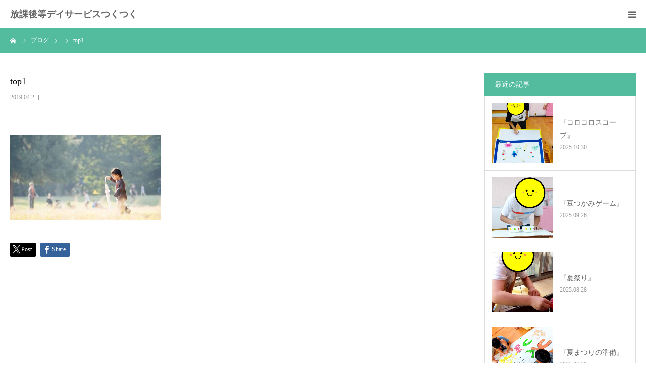

--- FILE ---
content_type: text/html; charset=UTF-8
request_url: https://tkutku.com/top1/
body_size: 11490
content:
<!DOCTYPE html>
<html class="pc" dir="ltr" lang="ja" prefix="og: https://ogp.me/ns#">
<head>
<meta charset="UTF-8">
<!--[if IE]><meta http-equiv="X-UA-Compatible" content="IE=edge"><![endif]-->
<meta name="viewport" content="width=device-width">
<meta name="format-detection" content="telephone=no">

<meta name="description" content="島根県出雲市児童福祉サービス">
<link rel="pingback" href="https://tkutku.com/xmlrpc.php">
<link rel="shortcut icon" href="https://tkutku.com/wp-content/uploads/2019/04/ico.png">

		<!-- All in One SEO 4.9.0 - aioseo.com -->
		<title>top1 | 放課後等デイサービスつくつく</title>
	<meta name="robots" content="max-image-preview:large" />
	<meta name="author" content="tkutku"/>
	<link rel="canonical" href="https://tkutku.com/top1/" />
	<meta name="generator" content="All in One SEO (AIOSEO) 4.9.0" />
		<meta property="og:locale" content="ja_JP" />
		<meta property="og:site_name" content="放課後等デイサービスつくつく | 島根県出雲市児童福祉サービス" />
		<meta property="og:type" content="article" />
		<meta property="og:title" content="top1 | 放課後等デイサービスつくつく" />
		<meta property="og:url" content="https://tkutku.com/top1/" />
		<meta property="article:published_time" content="2019-04-02T13:40:49+00:00" />
		<meta property="article:modified_time" content="2019-04-02T13:40:49+00:00" />
		<meta name="twitter:card" content="summary" />
		<meta name="twitter:title" content="top1 | 放課後等デイサービスつくつく" />
		<script type="application/ld+json" class="aioseo-schema">
			{"@context":"https:\/\/schema.org","@graph":[{"@type":"BreadcrumbList","@id":"https:\/\/tkutku.com\/top1\/#breadcrumblist","itemListElement":[{"@type":"ListItem","@id":"https:\/\/tkutku.com#listItem","position":1,"name":"\u30db\u30fc\u30e0","item":"https:\/\/tkutku.com","nextItem":{"@type":"ListItem","@id":"https:\/\/tkutku.com\/top1\/#listItem","name":"top1"}},{"@type":"ListItem","@id":"https:\/\/tkutku.com\/top1\/#listItem","position":2,"name":"top1","previousItem":{"@type":"ListItem","@id":"https:\/\/tkutku.com#listItem","name":"\u30db\u30fc\u30e0"}}]},{"@type":"ItemPage","@id":"https:\/\/tkutku.com\/top1\/#itempage","url":"https:\/\/tkutku.com\/top1\/","name":"top1 | \u653e\u8ab2\u5f8c\u7b49\u30c7\u30a4\u30b5\u30fc\u30d3\u30b9\u3064\u304f\u3064\u304f","inLanguage":"ja","isPartOf":{"@id":"https:\/\/tkutku.com\/#website"},"breadcrumb":{"@id":"https:\/\/tkutku.com\/top1\/#breadcrumblist"},"author":{"@id":"https:\/\/tkutku.com\/author\/tkutku\/#author"},"creator":{"@id":"https:\/\/tkutku.com\/author\/tkutku\/#author"},"datePublished":"2019-04-02T22:40:49+09:00","dateModified":"2019-04-02T22:40:49+09:00"},{"@type":"Organization","@id":"https:\/\/tkutku.com\/#organization","name":"\u653e\u8ab2\u5f8c\u7b49\u30c7\u30a4\u30b5\u30fc\u30d3\u30b9\u3064\u304f\u3064\u304f","description":"\u5cf6\u6839\u770c\u51fa\u96f2\u5e02\u5150\u7ae5\u798f\u7949\u30b5\u30fc\u30d3\u30b9","url":"https:\/\/tkutku.com\/"},{"@type":"Person","@id":"https:\/\/tkutku.com\/author\/tkutku\/#author","url":"https:\/\/tkutku.com\/author\/tkutku\/","name":"tkutku","image":{"@type":"ImageObject","@id":"https:\/\/tkutku.com\/top1\/#authorImage","url":"https:\/\/secure.gravatar.com\/avatar\/3c4da9886b9a576e33b718f91ac19e2f?s=96&d=mm&r=g","width":96,"height":96,"caption":"tkutku"}},{"@type":"WebSite","@id":"https:\/\/tkutku.com\/#website","url":"https:\/\/tkutku.com\/","name":"\u653e\u8ab2\u5f8c\u7b49\u30c7\u30a4\u30b5\u30fc\u30d3\u30b9\u3064\u304f\u3064\u304f","description":"\u5cf6\u6839\u770c\u51fa\u96f2\u5e02\u5150\u7ae5\u798f\u7949\u30b5\u30fc\u30d3\u30b9","inLanguage":"ja","publisher":{"@id":"https:\/\/tkutku.com\/#organization"}}]}
		</script>
		<!-- All in One SEO -->

<link rel="alternate" type="application/rss+xml" title="放課後等デイサービスつくつく &raquo; フィード" href="https://tkutku.com/feed/" />
<link rel="alternate" type="application/rss+xml" title="放課後等デイサービスつくつく &raquo; コメントフィード" href="https://tkutku.com/comments/feed/" />
<link rel="alternate" type="application/rss+xml" title="放課後等デイサービスつくつく &raquo; top1 のコメントのフィード" href="https://tkutku.com/feed/?attachment_id=54" />
<script type="text/javascript">
/* <![CDATA[ */
window._wpemojiSettings = {"baseUrl":"https:\/\/s.w.org\/images\/core\/emoji\/14.0.0\/72x72\/","ext":".png","svgUrl":"https:\/\/s.w.org\/images\/core\/emoji\/14.0.0\/svg\/","svgExt":".svg","source":{"concatemoji":"https:\/\/tkutku.com\/wp-includes\/js\/wp-emoji-release.min.js?ver=6.4.7"}};
/*! This file is auto-generated */
!function(i,n){var o,s,e;function c(e){try{var t={supportTests:e,timestamp:(new Date).valueOf()};sessionStorage.setItem(o,JSON.stringify(t))}catch(e){}}function p(e,t,n){e.clearRect(0,0,e.canvas.width,e.canvas.height),e.fillText(t,0,0);var t=new Uint32Array(e.getImageData(0,0,e.canvas.width,e.canvas.height).data),r=(e.clearRect(0,0,e.canvas.width,e.canvas.height),e.fillText(n,0,0),new Uint32Array(e.getImageData(0,0,e.canvas.width,e.canvas.height).data));return t.every(function(e,t){return e===r[t]})}function u(e,t,n){switch(t){case"flag":return n(e,"\ud83c\udff3\ufe0f\u200d\u26a7\ufe0f","\ud83c\udff3\ufe0f\u200b\u26a7\ufe0f")?!1:!n(e,"\ud83c\uddfa\ud83c\uddf3","\ud83c\uddfa\u200b\ud83c\uddf3")&&!n(e,"\ud83c\udff4\udb40\udc67\udb40\udc62\udb40\udc65\udb40\udc6e\udb40\udc67\udb40\udc7f","\ud83c\udff4\u200b\udb40\udc67\u200b\udb40\udc62\u200b\udb40\udc65\u200b\udb40\udc6e\u200b\udb40\udc67\u200b\udb40\udc7f");case"emoji":return!n(e,"\ud83e\udef1\ud83c\udffb\u200d\ud83e\udef2\ud83c\udfff","\ud83e\udef1\ud83c\udffb\u200b\ud83e\udef2\ud83c\udfff")}return!1}function f(e,t,n){var r="undefined"!=typeof WorkerGlobalScope&&self instanceof WorkerGlobalScope?new OffscreenCanvas(300,150):i.createElement("canvas"),a=r.getContext("2d",{willReadFrequently:!0}),o=(a.textBaseline="top",a.font="600 32px Arial",{});return e.forEach(function(e){o[e]=t(a,e,n)}),o}function t(e){var t=i.createElement("script");t.src=e,t.defer=!0,i.head.appendChild(t)}"undefined"!=typeof Promise&&(o="wpEmojiSettingsSupports",s=["flag","emoji"],n.supports={everything:!0,everythingExceptFlag:!0},e=new Promise(function(e){i.addEventListener("DOMContentLoaded",e,{once:!0})}),new Promise(function(t){var n=function(){try{var e=JSON.parse(sessionStorage.getItem(o));if("object"==typeof e&&"number"==typeof e.timestamp&&(new Date).valueOf()<e.timestamp+604800&&"object"==typeof e.supportTests)return e.supportTests}catch(e){}return null}();if(!n){if("undefined"!=typeof Worker&&"undefined"!=typeof OffscreenCanvas&&"undefined"!=typeof URL&&URL.createObjectURL&&"undefined"!=typeof Blob)try{var e="postMessage("+f.toString()+"("+[JSON.stringify(s),u.toString(),p.toString()].join(",")+"));",r=new Blob([e],{type:"text/javascript"}),a=new Worker(URL.createObjectURL(r),{name:"wpTestEmojiSupports"});return void(a.onmessage=function(e){c(n=e.data),a.terminate(),t(n)})}catch(e){}c(n=f(s,u,p))}t(n)}).then(function(e){for(var t in e)n.supports[t]=e[t],n.supports.everything=n.supports.everything&&n.supports[t],"flag"!==t&&(n.supports.everythingExceptFlag=n.supports.everythingExceptFlag&&n.supports[t]);n.supports.everythingExceptFlag=n.supports.everythingExceptFlag&&!n.supports.flag,n.DOMReady=!1,n.readyCallback=function(){n.DOMReady=!0}}).then(function(){return e}).then(function(){var e;n.supports.everything||(n.readyCallback(),(e=n.source||{}).concatemoji?t(e.concatemoji):e.wpemoji&&e.twemoji&&(t(e.twemoji),t(e.wpemoji)))}))}((window,document),window._wpemojiSettings);
/* ]]> */
</script>
<link rel='stylesheet' id='style-css' href='https://tkutku.com/wp-content/themes/birth_tcd057/style.css?ver=1.10.1' type='text/css' media='all' />
<style id='wp-emoji-styles-inline-css' type='text/css'>

	img.wp-smiley, img.emoji {
		display: inline !important;
		border: none !important;
		box-shadow: none !important;
		height: 1em !important;
		width: 1em !important;
		margin: 0 0.07em !important;
		vertical-align: -0.1em !important;
		background: none !important;
		padding: 0 !important;
	}
</style>
<link rel='stylesheet' id='wp-block-library-css' href='https://tkutku.com/wp-includes/css/dist/block-library/style.min.css?ver=6.4.7' type='text/css' media='all' />
<link rel='stylesheet' id='aioseo/css/src/vue/standalone/blocks/table-of-contents/global.scss-css' href='https://tkutku.com/wp-content/plugins/all-in-one-seo-pack/dist/Lite/assets/css/table-of-contents/global.e90f6d47.css?ver=4.9.0' type='text/css' media='all' />
<style id='classic-theme-styles-inline-css' type='text/css'>
/*! This file is auto-generated */
.wp-block-button__link{color:#fff;background-color:#32373c;border-radius:9999px;box-shadow:none;text-decoration:none;padding:calc(.667em + 2px) calc(1.333em + 2px);font-size:1.125em}.wp-block-file__button{background:#32373c;color:#fff;text-decoration:none}
</style>
<style id='global-styles-inline-css' type='text/css'>
body{--wp--preset--color--black: #000000;--wp--preset--color--cyan-bluish-gray: #abb8c3;--wp--preset--color--white: #ffffff;--wp--preset--color--pale-pink: #f78da7;--wp--preset--color--vivid-red: #cf2e2e;--wp--preset--color--luminous-vivid-orange: #ff6900;--wp--preset--color--luminous-vivid-amber: #fcb900;--wp--preset--color--light-green-cyan: #7bdcb5;--wp--preset--color--vivid-green-cyan: #00d084;--wp--preset--color--pale-cyan-blue: #8ed1fc;--wp--preset--color--vivid-cyan-blue: #0693e3;--wp--preset--color--vivid-purple: #9b51e0;--wp--preset--gradient--vivid-cyan-blue-to-vivid-purple: linear-gradient(135deg,rgba(6,147,227,1) 0%,rgb(155,81,224) 100%);--wp--preset--gradient--light-green-cyan-to-vivid-green-cyan: linear-gradient(135deg,rgb(122,220,180) 0%,rgb(0,208,130) 100%);--wp--preset--gradient--luminous-vivid-amber-to-luminous-vivid-orange: linear-gradient(135deg,rgba(252,185,0,1) 0%,rgba(255,105,0,1) 100%);--wp--preset--gradient--luminous-vivid-orange-to-vivid-red: linear-gradient(135deg,rgba(255,105,0,1) 0%,rgb(207,46,46) 100%);--wp--preset--gradient--very-light-gray-to-cyan-bluish-gray: linear-gradient(135deg,rgb(238,238,238) 0%,rgb(169,184,195) 100%);--wp--preset--gradient--cool-to-warm-spectrum: linear-gradient(135deg,rgb(74,234,220) 0%,rgb(151,120,209) 20%,rgb(207,42,186) 40%,rgb(238,44,130) 60%,rgb(251,105,98) 80%,rgb(254,248,76) 100%);--wp--preset--gradient--blush-light-purple: linear-gradient(135deg,rgb(255,206,236) 0%,rgb(152,150,240) 100%);--wp--preset--gradient--blush-bordeaux: linear-gradient(135deg,rgb(254,205,165) 0%,rgb(254,45,45) 50%,rgb(107,0,62) 100%);--wp--preset--gradient--luminous-dusk: linear-gradient(135deg,rgb(255,203,112) 0%,rgb(199,81,192) 50%,rgb(65,88,208) 100%);--wp--preset--gradient--pale-ocean: linear-gradient(135deg,rgb(255,245,203) 0%,rgb(182,227,212) 50%,rgb(51,167,181) 100%);--wp--preset--gradient--electric-grass: linear-gradient(135deg,rgb(202,248,128) 0%,rgb(113,206,126) 100%);--wp--preset--gradient--midnight: linear-gradient(135deg,rgb(2,3,129) 0%,rgb(40,116,252) 100%);--wp--preset--font-size--small: 13px;--wp--preset--font-size--medium: 20px;--wp--preset--font-size--large: 36px;--wp--preset--font-size--x-large: 42px;--wp--preset--spacing--20: 0.44rem;--wp--preset--spacing--30: 0.67rem;--wp--preset--spacing--40: 1rem;--wp--preset--spacing--50: 1.5rem;--wp--preset--spacing--60: 2.25rem;--wp--preset--spacing--70: 3.38rem;--wp--preset--spacing--80: 5.06rem;--wp--preset--shadow--natural: 6px 6px 9px rgba(0, 0, 0, 0.2);--wp--preset--shadow--deep: 12px 12px 50px rgba(0, 0, 0, 0.4);--wp--preset--shadow--sharp: 6px 6px 0px rgba(0, 0, 0, 0.2);--wp--preset--shadow--outlined: 6px 6px 0px -3px rgba(255, 255, 255, 1), 6px 6px rgba(0, 0, 0, 1);--wp--preset--shadow--crisp: 6px 6px 0px rgba(0, 0, 0, 1);}:where(.is-layout-flex){gap: 0.5em;}:where(.is-layout-grid){gap: 0.5em;}body .is-layout-flow > .alignleft{float: left;margin-inline-start: 0;margin-inline-end: 2em;}body .is-layout-flow > .alignright{float: right;margin-inline-start: 2em;margin-inline-end: 0;}body .is-layout-flow > .aligncenter{margin-left: auto !important;margin-right: auto !important;}body .is-layout-constrained > .alignleft{float: left;margin-inline-start: 0;margin-inline-end: 2em;}body .is-layout-constrained > .alignright{float: right;margin-inline-start: 2em;margin-inline-end: 0;}body .is-layout-constrained > .aligncenter{margin-left: auto !important;margin-right: auto !important;}body .is-layout-constrained > :where(:not(.alignleft):not(.alignright):not(.alignfull)){max-width: var(--wp--style--global--content-size);margin-left: auto !important;margin-right: auto !important;}body .is-layout-constrained > .alignwide{max-width: var(--wp--style--global--wide-size);}body .is-layout-flex{display: flex;}body .is-layout-flex{flex-wrap: wrap;align-items: center;}body .is-layout-flex > *{margin: 0;}body .is-layout-grid{display: grid;}body .is-layout-grid > *{margin: 0;}:where(.wp-block-columns.is-layout-flex){gap: 2em;}:where(.wp-block-columns.is-layout-grid){gap: 2em;}:where(.wp-block-post-template.is-layout-flex){gap: 1.25em;}:where(.wp-block-post-template.is-layout-grid){gap: 1.25em;}.has-black-color{color: var(--wp--preset--color--black) !important;}.has-cyan-bluish-gray-color{color: var(--wp--preset--color--cyan-bluish-gray) !important;}.has-white-color{color: var(--wp--preset--color--white) !important;}.has-pale-pink-color{color: var(--wp--preset--color--pale-pink) !important;}.has-vivid-red-color{color: var(--wp--preset--color--vivid-red) !important;}.has-luminous-vivid-orange-color{color: var(--wp--preset--color--luminous-vivid-orange) !important;}.has-luminous-vivid-amber-color{color: var(--wp--preset--color--luminous-vivid-amber) !important;}.has-light-green-cyan-color{color: var(--wp--preset--color--light-green-cyan) !important;}.has-vivid-green-cyan-color{color: var(--wp--preset--color--vivid-green-cyan) !important;}.has-pale-cyan-blue-color{color: var(--wp--preset--color--pale-cyan-blue) !important;}.has-vivid-cyan-blue-color{color: var(--wp--preset--color--vivid-cyan-blue) !important;}.has-vivid-purple-color{color: var(--wp--preset--color--vivid-purple) !important;}.has-black-background-color{background-color: var(--wp--preset--color--black) !important;}.has-cyan-bluish-gray-background-color{background-color: var(--wp--preset--color--cyan-bluish-gray) !important;}.has-white-background-color{background-color: var(--wp--preset--color--white) !important;}.has-pale-pink-background-color{background-color: var(--wp--preset--color--pale-pink) !important;}.has-vivid-red-background-color{background-color: var(--wp--preset--color--vivid-red) !important;}.has-luminous-vivid-orange-background-color{background-color: var(--wp--preset--color--luminous-vivid-orange) !important;}.has-luminous-vivid-amber-background-color{background-color: var(--wp--preset--color--luminous-vivid-amber) !important;}.has-light-green-cyan-background-color{background-color: var(--wp--preset--color--light-green-cyan) !important;}.has-vivid-green-cyan-background-color{background-color: var(--wp--preset--color--vivid-green-cyan) !important;}.has-pale-cyan-blue-background-color{background-color: var(--wp--preset--color--pale-cyan-blue) !important;}.has-vivid-cyan-blue-background-color{background-color: var(--wp--preset--color--vivid-cyan-blue) !important;}.has-vivid-purple-background-color{background-color: var(--wp--preset--color--vivid-purple) !important;}.has-black-border-color{border-color: var(--wp--preset--color--black) !important;}.has-cyan-bluish-gray-border-color{border-color: var(--wp--preset--color--cyan-bluish-gray) !important;}.has-white-border-color{border-color: var(--wp--preset--color--white) !important;}.has-pale-pink-border-color{border-color: var(--wp--preset--color--pale-pink) !important;}.has-vivid-red-border-color{border-color: var(--wp--preset--color--vivid-red) !important;}.has-luminous-vivid-orange-border-color{border-color: var(--wp--preset--color--luminous-vivid-orange) !important;}.has-luminous-vivid-amber-border-color{border-color: var(--wp--preset--color--luminous-vivid-amber) !important;}.has-light-green-cyan-border-color{border-color: var(--wp--preset--color--light-green-cyan) !important;}.has-vivid-green-cyan-border-color{border-color: var(--wp--preset--color--vivid-green-cyan) !important;}.has-pale-cyan-blue-border-color{border-color: var(--wp--preset--color--pale-cyan-blue) !important;}.has-vivid-cyan-blue-border-color{border-color: var(--wp--preset--color--vivid-cyan-blue) !important;}.has-vivid-purple-border-color{border-color: var(--wp--preset--color--vivid-purple) !important;}.has-vivid-cyan-blue-to-vivid-purple-gradient-background{background: var(--wp--preset--gradient--vivid-cyan-blue-to-vivid-purple) !important;}.has-light-green-cyan-to-vivid-green-cyan-gradient-background{background: var(--wp--preset--gradient--light-green-cyan-to-vivid-green-cyan) !important;}.has-luminous-vivid-amber-to-luminous-vivid-orange-gradient-background{background: var(--wp--preset--gradient--luminous-vivid-amber-to-luminous-vivid-orange) !important;}.has-luminous-vivid-orange-to-vivid-red-gradient-background{background: var(--wp--preset--gradient--luminous-vivid-orange-to-vivid-red) !important;}.has-very-light-gray-to-cyan-bluish-gray-gradient-background{background: var(--wp--preset--gradient--very-light-gray-to-cyan-bluish-gray) !important;}.has-cool-to-warm-spectrum-gradient-background{background: var(--wp--preset--gradient--cool-to-warm-spectrum) !important;}.has-blush-light-purple-gradient-background{background: var(--wp--preset--gradient--blush-light-purple) !important;}.has-blush-bordeaux-gradient-background{background: var(--wp--preset--gradient--blush-bordeaux) !important;}.has-luminous-dusk-gradient-background{background: var(--wp--preset--gradient--luminous-dusk) !important;}.has-pale-ocean-gradient-background{background: var(--wp--preset--gradient--pale-ocean) !important;}.has-electric-grass-gradient-background{background: var(--wp--preset--gradient--electric-grass) !important;}.has-midnight-gradient-background{background: var(--wp--preset--gradient--midnight) !important;}.has-small-font-size{font-size: var(--wp--preset--font-size--small) !important;}.has-medium-font-size{font-size: var(--wp--preset--font-size--medium) !important;}.has-large-font-size{font-size: var(--wp--preset--font-size--large) !important;}.has-x-large-font-size{font-size: var(--wp--preset--font-size--x-large) !important;}
.wp-block-navigation a:where(:not(.wp-element-button)){color: inherit;}
:where(.wp-block-post-template.is-layout-flex){gap: 1.25em;}:where(.wp-block-post-template.is-layout-grid){gap: 1.25em;}
:where(.wp-block-columns.is-layout-flex){gap: 2em;}:where(.wp-block-columns.is-layout-grid){gap: 2em;}
.wp-block-pullquote{font-size: 1.5em;line-height: 1.6;}
</style>
<link rel='stylesheet' id='contact-form-7-css' href='https://tkutku.com/wp-content/plugins/contact-form-7/includes/css/styles.css?ver=5.9.8' type='text/css' media='all' />
<script type="text/javascript" src="https://tkutku.com/wp-includes/js/jquery/jquery.min.js?ver=3.7.1" id="jquery-core-js"></script>
<script type="text/javascript" src="https://tkutku.com/wp-includes/js/jquery/jquery-migrate.min.js?ver=3.4.1" id="jquery-migrate-js"></script>
<link rel="https://api.w.org/" href="https://tkutku.com/wp-json/" /><link rel="alternate" type="application/json" href="https://tkutku.com/wp-json/wp/v2/media/54" /><link rel='shortlink' href='https://tkutku.com/?p=54' />
<link rel="alternate" type="application/json+oembed" href="https://tkutku.com/wp-json/oembed/1.0/embed?url=https%3A%2F%2Ftkutku.com%2Ftop1%2F" />
<link rel="alternate" type="text/xml+oembed" href="https://tkutku.com/wp-json/oembed/1.0/embed?url=https%3A%2F%2Ftkutku.com%2Ftop1%2F&#038;format=xml" />

<link rel="stylesheet" href="https://tkutku.com/wp-content/themes/birth_tcd057/css/design-plus.css?ver=1.10.1">
<link rel="stylesheet" href="https://tkutku.com/wp-content/themes/birth_tcd057/css/sns-botton.css?ver=1.10.1">
<link rel="stylesheet" media="screen and (max-width:1280px)" href="https://tkutku.com/wp-content/themes/birth_tcd057/css/responsive.css?ver=1.10.1">
<link rel="stylesheet" media="screen and (max-width:1280px)" href="https://tkutku.com/wp-content/themes/birth_tcd057/css/footer-bar.css?ver=1.10.1">

<script src="https://tkutku.com/wp-content/themes/birth_tcd057/js/jquery.easing.1.4.js?ver=1.10.1"></script>
<script src="https://tkutku.com/wp-content/themes/birth_tcd057/js/jscript.js?ver=1.10.1"></script>
<script src="https://tkutku.com/wp-content/themes/birth_tcd057/js/comment.js?ver=1.10.1"></script>
<script src="https://tkutku.com/wp-content/themes/birth_tcd057/js/header_fix.js?ver=1.10.1"></script>


<style type="text/css">

body, input, textarea { font-family: "Times New Roman" , "游明朝" , "Yu Mincho" , "游明朝体" , "YuMincho" , "ヒラギノ明朝 Pro W3" , "Hiragino Mincho Pro" , "HiraMinProN-W3" , "HGS明朝E" , "ＭＳ Ｐ明朝" , "MS PMincho" , serif; }

.rich_font, .p-vertical { font-family: "Times New Roman" , "游明朝" , "Yu Mincho" , "游明朝体" , "YuMincho" , "ヒラギノ明朝 Pro W3" , "Hiragino Mincho Pro" , "HiraMinProN-W3" , "HGS明朝E" , "ＭＳ Ｐ明朝" , "MS PMincho" , serif; font-weight:500; }

#footer_tel .number { font-family: "Times New Roman" , "游明朝" , "Yu Mincho" , "游明朝体" , "YuMincho" , "ヒラギノ明朝 Pro W3" , "Hiragino Mincho Pro" , "HiraMinProN-W3" , "HGS明朝E" , "ＭＳ Ｐ明朝" , "MS PMincho" , serif; font-weight:500; }


#header_image_for_404 .headline { font-family: "Times New Roman" , "游明朝" , "Yu Mincho" , "游明朝体" , "YuMincho" , "ヒラギノ明朝 Pro W3" , "Hiragino Mincho Pro" , "HiraMinProN-W3" , "HGS明朝E" , "ＭＳ Ｐ明朝" , "MS PMincho" , serif; font-weight:500; }



.pc #header .logo { font-size:31px; }
.mobile #header .logo { font-size:18px; }

#post_title { font-size:32px; color:#000000; }
.post_content { font-size:14px; color:#666666; }
.single-news #post_title { font-size:32px; color:#000000; }
.single-news .post_content { font-size:14px; color:#666666; }

.mobile #post_title { font-size:18px; }
.mobile .post_content { font-size:13px; }
.mobile .single-news #post_title { font-size:18px; }
.mobile .single-news .post_content { font-size:13px; }

body.page .post_content { font-size:14px; color:#666666; }
#page_title { font-size:28px; color:#000000; }
#page_title span { font-size:16px; color:#666666; }

.mobile body.page .post_content { font-size:13px; }
.mobile #page_title { font-size:18px; }
.mobile #page_title span { font-size:14px; }

.c-pw__btn { background: #53bc9e; }
.post_content a, .post_content a:hover, .custom-html-widget a, .custom-html-widget a:hover { color: #6698a1; }







#related_post .image img, .styled_post_list1 .image img, .styled_post_list2 .image img, .widget_tab_post_list .image img, #blog_list .image img, #news_archive_list .image img,
  #index_blog_list .image img, #index_3box .image img, #index_news_list .image img, #archive_news_list .image img, #footer_content .image img
{
  width:100%; height:auto;
  -webkit-transition: transform  0.75s ease; -moz-transition: transform  0.75s ease; transition: transform  0.75s ease;
}
#related_post .image:hover img, .styled_post_list1 .image:hover img, .styled_post_list2 .image:hover img, .widget_tab_post_list .image:hover img, #blog_list .image:hover img, #news_archive_list .image:hover img,
  #index_blog_list .image:hover img, #index_3box .image:hover img, #index_news_list .image:hover img, #archive_news_list .image:hover img, #footer_content .image:hover img
{
  -webkit-transform: scale(1.2);
  -moz-transform: scale(1.2);
  -ms-transform: scale(1.2);
  -o-transform: scale(1.2);
  transform: scale(1.2);
}


#course_list #course2 .headline { background-color:#e0b2b5; }
#course_list #course2 .title { color:#e0b2b5; }
#course_list #course3 .headline { background-color:#e0b2b5; }
#course_list #course3 .title { color:#e0b2b5; }

body, a, #index_course_list a:hover, #previous_next_post a:hover, #course_list li a:hover
  { color: #666666; }

#page_header .headline, .side_widget .styled_post_list1 .title:hover, .page_post_list .meta a:hover, .page_post_list .headline,
  .slider_main .caption .title a:hover, #comment_header ul li a:hover, #header_text .logo a:hover, #bread_crumb li.home a:hover:before, #post_title_area .meta li a:hover
    { color: #53bc9e; }

.pc #global_menu ul ul a, .design_button a, #index_3box .title a, .next_page_link a:hover, #archive_post_list_tab ol li:hover, .collapse_category_list li a:hover .count, .slick-arrow:hover, .pb_spec_table_button a:hover,
  #wp-calendar td a:hover, #wp-calendar #prev a:hover, #wp-calendar #next a:hover, #related_post .headline, .side_headline, #single_news_list .headline, .mobile #global_menu li a:hover, #mobile_menu .close_button:hover,
    #post_pagination p, .page_navi span.current, .tcd_user_profile_widget .button a:hover, #return_top_mobile a:hover, #p_readmore .button, #bread_crumb
      { background-color: #53bc9e !important; }

#archive_post_list_tab ol li:hover, #comment_header ul li a:hover, #comment_header ul li.comment_switch_active a, #comment_header #comment_closed p, #post_pagination p, .page_navi span.current
  { border-color: #53bc9e; }

.collapse_category_list li a:before
  { border-color: transparent transparent transparent #53bc9e; }

.slider_nav .swiper-slide-active, .slider_nav .swiper-slide:hover
  { box-shadow:inset 0 0 0 5px #53bc9e; }

a:hover, .pc #global_menu a:hover, .pc #global_menu > ul > li.active > a, .pc #global_menu > ul > li.current-menu-item > a, #bread_crumb li.home a:hover:after, #bread_crumb li a:hover, #post_meta_top a:hover, #index_blog_list li.category a:hover, #footer_tel .number,
  #single_news_list .link:hover, #single_news_list .link:hover:before, #archive_faq_list .question:hover, #archive_faq_list .question.active, #archive_faq_list .question:hover:before, #archive_faq_list .question.active:before, #archive_header_no_image .title
    { color: #6698a1; }


.pc #global_menu ul ul a:hover, .design_button a:hover, #index_3box .title a:hover, #return_top a:hover, #post_pagination a:hover, .page_navi a:hover, #slide_menu a span.count, .tcdw_custom_drop_menu a:hover, #p_readmore .button:hover, #previous_next_page a:hover, #mobile_menu,
  #course_next_prev_link a:hover, .tcd_category_list li a:hover .count, #submit_comment:hover, #comment_header ul li a:hover, .widget_tab_post_list_button a:hover, #searchform .submit_button:hover, .mobile #menu_button:hover
    { background-color: #6698a1 !important; }

#post_pagination a:hover, .page_navi a:hover, .tcdw_custom_drop_menu a:hover, #comment_textarea textarea:focus, #guest_info input:focus, .widget_tab_post_list_button a:hover
  { border-color: #6698a1 !important; }

.post_content a { color: #6698a1; }

.color_font { color: #65989f; }


#copyright { background-color: #65989f; color: #FFFFFF; }

#schedule_table thead { background:#fafafa; }
#schedule_table .color { background:#eff5f6; }
#archive_faq_list .answer { background:#f6f9f9; }

#page_header .square_headline { background: #ffffff; }
#page_header .square_headline .title { color: #6598a0; }
#page_header .square_headline .sub_title { color: #666666; }

#comment_header ul li.comment_switch_active a, #comment_header #comment_closed p { background-color: #53bc9e !important; }
#comment_header ul li.comment_switch_active a:after, #comment_header #comment_closed p:after { border-color:#53bc9e transparent transparent transparent; }

.no_header_content { background:rgba(83,188,158,0.8); }




</style>


<style type="text/css"></style>		<style type="text/css" id="wp-custom-css">
			/*　活動プログラムのアイキャッチの画像を正方形に  */
#archive_news_list .image {
	width: 160px;
	height: 160px;
}
#archive_news_list .title_area {
	padding-left:200px;
}

		</style>
		</head>
<body id="body" class="attachment attachment-template-default single single-attachment postid-54 attachmentid-54 attachment-jpeg fix_top">


<div id="container">

 <div id="header">
  <div id="header_inner">
   <div id="logo_text">
 <h1 class="logo"><a href="https://tkutku.com/">放課後等デイサービスつくつく</a></h1>
</div>
      <div id="header_button" class="button design_button">
    <a href="/contact/" target="_blank">お問い合わせ</a>
   </div>
         <div id="global_menu">
    <ul id="menu-%e3%82%b5%e3%83%b3%e3%83%97%e3%83%ab%e3%83%a1%e3%83%8b%e3%83%a5%e3%83%bc" class="menu"><li id="menu-item-44" class="menu-item menu-item-type-custom menu-item-object-custom menu-item-home menu-item-44"><a href="https://tkutku.com/">HOME</a></li>
<li id="menu-item-52" class="menu-item menu-item-type-custom menu-item-object-custom menu-item-has-children menu-item-52"><a href="#">プログラム</a>
<ul class="sub-menu">
	<li id="menu-item-45" class="menu-item menu-item-type-custom menu-item-object-custom menu-item-45"><a href="/ourus/">つくつくとは</a></li>
	<li id="menu-item-47" class="menu-item menu-item-type-custom menu-item-object-custom menu-item-47"><a href="/ktsudo/">一日のスケジュール</a></li>
	<li id="menu-item-1137" class="menu-item menu-item-type-custom menu-item-object-custom menu-item-1137"><a href="https://tkutku.com/news/%e4%bb%a4%e5%92%8c6%e5%b9%b44%e6%9c%88%e6%b4%bb%e5%8b%95%e3%83%97%e3%83%ad%e3%82%b0%e3%83%a9%e3%83%a0/">月間プログラム</a></li>
</ul>
</li>
<li id="menu-item-46" class="menu-item menu-item-type-custom menu-item-object-custom menu-item-has-children menu-item-46"><a href="#">利用方法</a>
<ul class="sub-menu">
	<li id="menu-item-49" class="menu-item menu-item-type-custom menu-item-object-custom menu-item-49"><a href="/yoyaku/">利用申し込み</a></li>
	<li id="menu-item-204" class="menu-item menu-item-type-custom menu-item-object-custom menu-item-204"><a href="https://tkutku.com/faq/">よくある質問</a></li>
	<li id="menu-item-50" class="menu-item menu-item-type-custom menu-item-object-custom menu-item-50"><a href="/acces/">アクセス</a></li>
</ul>
</li>
<li id="menu-item-51" class="menu-item menu-item-type-custom menu-item-object-custom menu-item-has-children menu-item-51"><a href="/work/">運営情報</a>
<ul class="sub-menu">
	<li id="menu-item-318" class="menu-item menu-item-type-post_type menu-item-object-page menu-item-318"><a href="https://tkutku.com/work/kohyou/">自己評価結果の公表</a></li>
	<li id="menu-item-327" class="menu-item menu-item-type-post_type menu-item-object-page menu-item-327"><a href="https://tkutku.com/work/2019%e5%b9%b4%e6%94%be%e8%aa%b2%e5%be%8c%e7%ad%89%e3%83%87%e3%82%a4%e3%82%b5%e3%83%bc%e3%83%93%e3%82%b9%e3%81%a4%e3%81%8f%e3%81%a4%e3%81%8f%e7%a0%94%e4%bf%ae%e4%b8%80%e8%a6%a7/">2019年放課後等デイサービスつくつく研修一覧</a></li>
	<li id="menu-item-213" class="menu-item menu-item-type-post_type menu-item-object-page menu-item-213"><a href="https://tkutku.com/job/">求人情報</a></li>
</ul>
</li>
</ul>   </div>
   <a href="#" id="menu_button"><span>menu</span></a>
     </div><!-- END #header_inner -->
 </div><!-- END #header -->

 
 <div id="main_contents" class="clearfix">

<div id="bread_crumb">

<ul class="clearfix" itemscope itemtype="http://schema.org/BreadcrumbList">
 <li itemprop="itemListElement" itemscope itemtype="http://schema.org/ListItem" class="home"><a itemprop="item" href="https://tkutku.com/"><span itemprop="name">ホーム</span></a><meta itemprop="position" content="1"></li>
 <li itemprop="itemListElement" itemscope itemtype="http://schema.org/ListItem"><a itemprop="item" href="https://tkutku.com/top1/"><span itemprop="name">ブログ</span></a><meta itemprop="position" content="2"></li>
 <li class="category" itemprop="itemListElement" itemscope itemtype="http://schema.org/ListItem">
    <meta itemprop="position" content="3">
 </li>
 <li class="last" itemprop="itemListElement" itemscope itemtype="http://schema.org/ListItem"><span itemprop="name">top1</span><meta itemprop="position" content="4"></li>
</ul>

</div>

<div id="main_col" class="clearfix">

 
 <div id="left_col" class="clearfix">

   <article id="article">

    <h2 id="post_title" class="rich_font entry-title">top1</h2>

        <ul id="post_meta_top" class="clearfix">
     <li class="date"><time class="entry-date updated" datetime="2019-04-02T22:40:49+09:00">2019.04.2</time></li>         </ul>
    
    
    
    
        <div class="single_share clearfix" id="single_share_top">
     <div class="share-type1 share-top">
 
	<div class="sns mt10">
		<ul class="type1 clearfix">
		</ul>
	</div>
</div>
    </div>
    
    
    
    <div class="post_content clearfix">
     <p class="attachment"><a href='https://tkutku.com/wp-content/uploads/2019/04/top1.jpg'><img fetchpriority="high" decoding="async" width="300" height="169" src="https://tkutku.com/wp-content/uploads/2019/04/top1-300x169.jpg" class="attachment-medium size-medium" alt="" srcset="https://tkutku.com/wp-content/uploads/2019/04/top1-300x169.jpg 300w, https://tkutku.com/wp-content/uploads/2019/04/top1-768x432.jpg 768w, https://tkutku.com/wp-content/uploads/2019/04/top1-1024x576.jpg 1024w, https://tkutku.com/wp-content/uploads/2019/04/top1.jpg 1600w" sizes="(max-width: 300px) 100vw, 300px" /></a></p>
    </div>

        <div class="single_share clearfix" id="single_share_bottom">
     <div class="share-type1 share-btm">
 
	<div class="sns mt10 mb45">
		<ul class="type1 clearfix">
			<li class="twitter">
				<a href="http://twitter.com/share?text=top1&url=https%3A%2F%2Ftkutku.com%2Ftop1%2F&via=&tw_p=tweetbutton&related=" onclick="javascript:window.open(this.href, '', 'menubar=no,toolbar=no,resizable=yes,scrollbars=yes,height=400,width=600');return false;"><i class="icon-twitter"></i><span class="ttl">Post</span><span class="share-count"></span></a>
			</li>
			<li class="facebook">
				<a href="//www.facebook.com/sharer/sharer.php?u=https://tkutku.com/top1/&amp;t=top1" class="facebook-btn-icon-link" target="blank" rel="nofollow"><i class="icon-facebook"></i><span class="ttl">Share</span><span class="share-count"></span></a>
			</li>
		</ul>
	</div>
</div>
    </div>
    
    
        <div id="previous_next_post" class="clearfix">
         </div>
    
   </article><!-- END #article -->

   
   
   
      
   
 </div><!-- END #left_col -->

 <div id="side_col">
<div class="side_widget clearfix styled_post_list2_widget" id="styled_post_list2_widget-3">
<h3 class="side_headline"><span>最近の記事</span></h3><ol class="styled_post_list2 clearfix show_date">
 <li class="clearfix">
   <a class="image" href="https://tkutku.com/2025/10/30/20251030/" title="『コロコロスコープ』"><img width="400" height="400" src="https://tkutku.com/wp-content/uploads/2025/10/b53848d7338f1273a4fd5c3feb70ecf0-400x400.png" class="attachment-size1 size-size1 wp-post-image" alt="" decoding="async" loading="lazy" srcset="https://tkutku.com/wp-content/uploads/2025/10/b53848d7338f1273a4fd5c3feb70ecf0-400x400.png 400w, https://tkutku.com/wp-content/uploads/2025/10/b53848d7338f1273a4fd5c3feb70ecf0-150x150.png 150w, https://tkutku.com/wp-content/uploads/2025/10/b53848d7338f1273a4fd5c3feb70ecf0-300x300.png 300w, https://tkutku.com/wp-content/uploads/2025/10/b53848d7338f1273a4fd5c3feb70ecf0-120x120.png 120w" sizes="(max-width: 400px) 100vw, 400px" /></a>   <div class="info">
    <a class="title" href="https://tkutku.com/2025/10/30/20251030/">『コロコロスコープ』</a>
    <p class="date">2025.10.30</p>   </div>
 </li>
 <li class="clearfix">
   <a class="image" href="https://tkutku.com/2025/09/26/20250926/" title="『豆つかみゲーム』"><img width="400" height="400" src="https://tkutku.com/wp-content/uploads/2025/09/IMG_58771-1-400x400.png" class="attachment-size1 size-size1 wp-post-image" alt="" decoding="async" loading="lazy" srcset="https://tkutku.com/wp-content/uploads/2025/09/IMG_58771-1-400x400.png 400w, https://tkutku.com/wp-content/uploads/2025/09/IMG_58771-1-150x150.png 150w, https://tkutku.com/wp-content/uploads/2025/09/IMG_58771-1-300x300.png 300w, https://tkutku.com/wp-content/uploads/2025/09/IMG_58771-1-120x120.png 120w" sizes="(max-width: 400px) 100vw, 400px" /></a>   <div class="info">
    <a class="title" href="https://tkutku.com/2025/09/26/20250926/">『豆つかみゲーム』</a>
    <p class="date">2025.09.26</p>   </div>
 </li>
 <li class="clearfix">
   <a class="image" href="https://tkutku.com/2025/08/28/20250828/" title="『夏祭り』"><img width="400" height="400" src="https://tkutku.com/wp-content/uploads/2025/08/ad2e4449573488826ab11f3e3410cf75-3-400x400.jpg" class="attachment-size1 size-size1 wp-post-image" alt="" decoding="async" loading="lazy" srcset="https://tkutku.com/wp-content/uploads/2025/08/ad2e4449573488826ab11f3e3410cf75-3-400x400.jpg 400w, https://tkutku.com/wp-content/uploads/2025/08/ad2e4449573488826ab11f3e3410cf75-3-150x150.jpg 150w, https://tkutku.com/wp-content/uploads/2025/08/ad2e4449573488826ab11f3e3410cf75-3-300x300.jpg 300w, https://tkutku.com/wp-content/uploads/2025/08/ad2e4449573488826ab11f3e3410cf75-3-120x120.jpg 120w" sizes="(max-width: 400px) 100vw, 400px" /></a>   <div class="info">
    <a class="title" href="https://tkutku.com/2025/08/28/20250828/">『夏祭り』</a>
    <p class="date">2025.08.28</p>   </div>
 </li>
 <li class="clearfix">
   <a class="image" href="https://tkutku.com/2025/07/29/20250729/" title="『夏まつりの準備』"><img width="400" height="400" src="https://tkutku.com/wp-content/uploads/2025/07/38b96eafd0f91ad24b2aebb1bd76f135-400x400.jpg" class="attachment-size1 size-size1 wp-post-image" alt="" decoding="async" loading="lazy" srcset="https://tkutku.com/wp-content/uploads/2025/07/38b96eafd0f91ad24b2aebb1bd76f135-400x400.jpg 400w, https://tkutku.com/wp-content/uploads/2025/07/38b96eafd0f91ad24b2aebb1bd76f135-150x150.jpg 150w, https://tkutku.com/wp-content/uploads/2025/07/38b96eafd0f91ad24b2aebb1bd76f135-300x300.jpg 300w, https://tkutku.com/wp-content/uploads/2025/07/38b96eafd0f91ad24b2aebb1bd76f135-120x120.jpg 120w" sizes="(max-width: 400px) 100vw, 400px" /></a>   <div class="info">
    <a class="title" href="https://tkutku.com/2025/07/29/20250729/">『夏まつりの準備』</a>
    <p class="date">2025.07.29</p>   </div>
 </li>
 <li class="clearfix">
   <a class="image" href="https://tkutku.com/2025/06/26/20250626/" title="『発掘遊び』"><img width="400" height="400" src="https://tkutku.com/wp-content/uploads/2025/06/7966bae78213db11914ad7af893f8431-400x400.png" class="attachment-size1 size-size1 wp-post-image" alt="" decoding="async" loading="lazy" srcset="https://tkutku.com/wp-content/uploads/2025/06/7966bae78213db11914ad7af893f8431-400x400.png 400w, https://tkutku.com/wp-content/uploads/2025/06/7966bae78213db11914ad7af893f8431-150x150.png 150w, https://tkutku.com/wp-content/uploads/2025/06/7966bae78213db11914ad7af893f8431-300x300.png 300w, https://tkutku.com/wp-content/uploads/2025/06/7966bae78213db11914ad7af893f8431-120x120.png 120w" sizes="(max-width: 400px) 100vw, 400px" /></a>   <div class="info">
    <a class="title" href="https://tkutku.com/2025/06/26/20250626/">『発掘遊び』</a>
    <p class="date">2025.06.26</p>   </div>
 </li>
 <li class="clearfix">
   <a class="image" href="https://tkutku.com/2025/05/29/20250529/" title="『ホットサンド作り』"><img width="400" height="400" src="https://tkutku.com/wp-content/uploads/2025/05/7966bae78213db11914ad7af893f8431-400x400.png" class="attachment-size1 size-size1 wp-post-image" alt="" decoding="async" loading="lazy" srcset="https://tkutku.com/wp-content/uploads/2025/05/7966bae78213db11914ad7af893f8431-400x400.png 400w, https://tkutku.com/wp-content/uploads/2025/05/7966bae78213db11914ad7af893f8431-150x150.png 150w, https://tkutku.com/wp-content/uploads/2025/05/7966bae78213db11914ad7af893f8431-300x300.png 300w, https://tkutku.com/wp-content/uploads/2025/05/7966bae78213db11914ad7af893f8431-120x120.png 120w" sizes="(max-width: 400px) 100vw, 400px" /></a>   <div class="info">
    <a class="title" href="https://tkutku.com/2025/05/29/20250529/">『ホットサンド作り』</a>
    <p class="date">2025.05.29</p>   </div>
 </li>
 <li class="clearfix">
   <a class="image" href="https://tkutku.com/2025/04/22/20250422/" title="春休み"><img width="400" height="400" src="https://tkutku.com/wp-content/uploads/2025/04/82b16149cc353d399f5519de10acb30c-400x400.png" class="attachment-size1 size-size1 wp-post-image" alt="" decoding="async" loading="lazy" srcset="https://tkutku.com/wp-content/uploads/2025/04/82b16149cc353d399f5519de10acb30c-400x400.png 400w, https://tkutku.com/wp-content/uploads/2025/04/82b16149cc353d399f5519de10acb30c-150x150.png 150w, https://tkutku.com/wp-content/uploads/2025/04/82b16149cc353d399f5519de10acb30c-300x300.png 300w, https://tkutku.com/wp-content/uploads/2025/04/82b16149cc353d399f5519de10acb30c-120x120.png 120w" sizes="(max-width: 400px) 100vw, 400px" /></a>   <div class="info">
    <a class="title" href="https://tkutku.com/2025/04/22/20250422/">春休み</a>
    <p class="date">2025.04.22</p>   </div>
 </li>
 <li class="clearfix">
   <a class="image" href="https://tkutku.com/2025/03/25/20250325/" title="卒業おめでとう！"><img width="400" height="400" src="https://tkutku.com/wp-content/uploads/2025/03/IMG_0561-400x400.jpeg" class="attachment-size1 size-size1 wp-post-image" alt="" decoding="async" loading="lazy" srcset="https://tkutku.com/wp-content/uploads/2025/03/IMG_0561-400x400.jpeg 400w, https://tkutku.com/wp-content/uploads/2025/03/IMG_0561-150x150.jpeg 150w, https://tkutku.com/wp-content/uploads/2025/03/IMG_0561-300x300.jpeg 300w, https://tkutku.com/wp-content/uploads/2025/03/IMG_0561-120x120.jpeg 120w" sizes="(max-width: 400px) 100vw, 400px" /></a>   <div class="info">
    <a class="title" href="https://tkutku.com/2025/03/25/20250325/">卒業おめでとう！</a>
    <p class="date">2025.03.25</p>   </div>
 </li>
</ol>
</div>
<div class="side_widget clearfix widget_block widget_calendar" id="block-3">
<div class="wp-block-calendar"><table id="wp-calendar" class="wp-calendar-table">
	<caption>2025年11月</caption>
	<thead>
	<tr>
		<th scope="col" title="月曜日">月</th>
		<th scope="col" title="火曜日">火</th>
		<th scope="col" title="水曜日">水</th>
		<th scope="col" title="木曜日">木</th>
		<th scope="col" title="金曜日">金</th>
		<th scope="col" title="土曜日">土</th>
		<th scope="col" title="日曜日">日</th>
	</tr>
	</thead>
	<tbody>
	<tr>
		<td colspan="5" class="pad">&nbsp;</td><td>1</td><td>2</td>
	</tr>
	<tr>
		<td>3</td><td>4</td><td>5</td><td>6</td><td>7</td><td>8</td><td>9</td>
	</tr>
	<tr>
		<td>10</td><td>11</td><td>12</td><td>13</td><td>14</td><td>15</td><td>16</td>
	</tr>
	<tr>
		<td>17</td><td>18</td><td>19</td><td>20</td><td>21</td><td>22</td><td>23</td>
	</tr>
	<tr>
		<td>24</td><td>25</td><td>26</td><td id="today">27</td><td>28</td><td>29</td><td>30</td>
	</tr>
	</tbody>
	</table><nav aria-label="前と次の月" class="wp-calendar-nav">
		<span class="wp-calendar-nav-prev"><a href="https://tkutku.com/2025/10/">&laquo; 10月</a></span>
		<span class="pad">&nbsp;</span>
		<span class="wp-calendar-nav-next">&nbsp;</span>
	</nav></div></div>
<div class="side_widget clearfix widget_block widget_media_image" id="block-4">

<figure class="wp-block-image size-full"><a href="https://match-match.jp/"><img loading="lazy" decoding="async" width="300" height="250" src="https://tkutku.com/wp-content/uploads/2021/12/bar2_300_250.png" alt="" class="wp-image-939"/></a></figure>
</div>
</div>

</div><!-- END #main_col -->


 </div><!-- END #main_contents -->


   <div id="footer_contact_area">
  <div id="footer_contact_area_inner" class="clearfix">

      <div class="footer_contact_content" id="footer_tel">
    <div class="clearfix">
          <p class="headline">電話でのお問い合わせ<br />
ご相談はこちら</p>
          <div class="right_area">
      		 <p class="number"><span>TEL.</span>0853-21-7222</p>
                  <p class="time">受付時間 / 午前 9:00 - 12:00 午後 13:00 - 18:30</p>
           </div>
    </div>
   </div>
   
      <div class="footer_contact_content" id="footer_contact">
    <div class="clearfix">
          <p class="headline">メールでの<br />
お問い合わせはこちらから<br />
info@tkutku.com</p>
               <div class="button design_button">
      <a href="/contact/">お問い合わせ</a>
     </div>
         </div>
   </div>
   
  </div>
 </div><!-- END #footer_contact_area -->
 

  <div id="footer_content">
  <div id="footer_content_inner" class="clearfix">
    <div class="item clearfix" style="background:#f5f5f5;">
      <a class="image" href="/faq/" ><img src="https://tkutku.com/wp-content/uploads/2019/04/top9.jpg" alt="" title="" /></a>
      <a class="title" href="/faq/" ><span>よくある質問</span></a>
  </div>
    <div class="item clearfix" style="background:#f5f5f5;">
      <a class="image" href="https://tkutku.com/work/kohyou/" target="_blank"><img src="https://tkutku.com/wp-content/uploads/2019/11/komorebi1.jpg" alt="" title="" /></a>
      <a class="title" href="https://tkutku.com/work/kohyou/" target="_blank"><span>自己評価結果の公表</span></a>
  </div>
    <div class="item clearfix" style="background:#f5f5f5;">
      <a class="image" href="/job/" ><img src="https://tkutku.com/wp-content/uploads/2019/04/top11.jpg" alt="" title="" /></a>
      <a class="title" href="/job/" ><span>求人情報</span></a>
  </div>
    </div>
 </div><!-- END #footer_content -->
 

 
 <p id="copyright">Copyright &copy; 2018</p>


 <div id="return_top">
  <a href="#body"><span>PAGE TOP</span></a>
 </div>


 

</div><!-- #container -->

<script>
jQuery(document).ready(function($){
  // scroll page link
  if (location.hash && $(location.hash).length) {
    $("html,body").scrollTop(0);
    $("html,body").delay(600).animate({scrollTop : $(location.hash).offset().top}, 1000, 'easeOutExpo');
  }
});
</script>


<script type="text/javascript" src="https://tkutku.com/wp-includes/js/comment-reply.min.js?ver=6.4.7" id="comment-reply-js" async="async" data-wp-strategy="async"></script>
<script type="module"  src="https://tkutku.com/wp-content/plugins/all-in-one-seo-pack/dist/Lite/assets/table-of-contents.95d0dfce.js?ver=4.9.0" id="aioseo/js/src/vue/standalone/blocks/table-of-contents/frontend.js-js"></script>
<script type="text/javascript" src="https://tkutku.com/wp-includes/js/dist/vendor/wp-polyfill-inert.min.js?ver=3.1.2" id="wp-polyfill-inert-js"></script>
<script type="text/javascript" src="https://tkutku.com/wp-includes/js/dist/vendor/regenerator-runtime.min.js?ver=0.14.0" id="regenerator-runtime-js"></script>
<script type="text/javascript" src="https://tkutku.com/wp-includes/js/dist/vendor/wp-polyfill.min.js?ver=3.15.0" id="wp-polyfill-js"></script>
<script type="text/javascript" src="https://tkutku.com/wp-includes/js/dist/hooks.min.js?ver=c6aec9a8d4e5a5d543a1" id="wp-hooks-js"></script>
<script type="text/javascript" src="https://tkutku.com/wp-includes/js/dist/i18n.min.js?ver=7701b0c3857f914212ef" id="wp-i18n-js"></script>
<script type="text/javascript" id="wp-i18n-js-after">
/* <![CDATA[ */
wp.i18n.setLocaleData( { 'text direction\u0004ltr': [ 'ltr' ] } );
/* ]]> */
</script>
<script type="text/javascript" src="https://tkutku.com/wp-content/plugins/contact-form-7/includes/swv/js/index.js?ver=5.9.8" id="swv-js"></script>
<script type="text/javascript" id="contact-form-7-js-extra">
/* <![CDATA[ */
var wpcf7 = {"api":{"root":"https:\/\/tkutku.com\/wp-json\/","namespace":"contact-form-7\/v1"}};
/* ]]> */
</script>
<script type="text/javascript" id="contact-form-7-js-translations">
/* <![CDATA[ */
( function( domain, translations ) {
	var localeData = translations.locale_data[ domain ] || translations.locale_data.messages;
	localeData[""].domain = domain;
	wp.i18n.setLocaleData( localeData, domain );
} )( "contact-form-7", {"translation-revision-date":"2024-07-17 08:16:16+0000","generator":"GlotPress\/4.0.1","domain":"messages","locale_data":{"messages":{"":{"domain":"messages","plural-forms":"nplurals=1; plural=0;","lang":"ja_JP"},"This contact form is placed in the wrong place.":["\u3053\u306e\u30b3\u30f3\u30bf\u30af\u30c8\u30d5\u30a9\u30fc\u30e0\u306f\u9593\u9055\u3063\u305f\u4f4d\u7f6e\u306b\u7f6e\u304b\u308c\u3066\u3044\u307e\u3059\u3002"],"Error:":["\u30a8\u30e9\u30fc:"]}},"comment":{"reference":"includes\/js\/index.js"}} );
/* ]]> */
</script>
<script type="text/javascript" src="https://tkutku.com/wp-content/plugins/contact-form-7/includes/js/index.js?ver=5.9.8" id="contact-form-7-js"></script>
<script type="text/javascript" src="https://www.google.com/recaptcha/api.js?render=6LfURsgUAAAAAK-_r-5F5L0SlJhRCiHWEfjE9mno&amp;ver=3.0" id="google-recaptcha-js"></script>
<script type="text/javascript" id="wpcf7-recaptcha-js-extra">
/* <![CDATA[ */
var wpcf7_recaptcha = {"sitekey":"6LfURsgUAAAAAK-_r-5F5L0SlJhRCiHWEfjE9mno","actions":{"homepage":"homepage","contactform":"contactform"}};
/* ]]> */
</script>
<script type="text/javascript" src="https://tkutku.com/wp-content/plugins/contact-form-7/modules/recaptcha/index.js?ver=5.9.8" id="wpcf7-recaptcha-js"></script>
<script type="text/javascript" src="https://tkutku.com/wp-content/plugins/throws-spam-away/js/tsa_params.min.js?ver=3.8.1" id="throws-spam-away-script-js"></script>
</body>
</html>

--- FILE ---
content_type: text/html; charset=utf-8
request_url: https://www.google.com/recaptcha/api2/anchor?ar=1&k=6LfURsgUAAAAAK-_r-5F5L0SlJhRCiHWEfjE9mno&co=aHR0cHM6Ly90a3V0a3UuY29tOjQ0Mw..&hl=en&v=TkacYOdEJbdB_JjX802TMer9&size=invisible&anchor-ms=20000&execute-ms=15000&cb=efbh5oyuyllg
body_size: 45465
content:
<!DOCTYPE HTML><html dir="ltr" lang="en"><head><meta http-equiv="Content-Type" content="text/html; charset=UTF-8">
<meta http-equiv="X-UA-Compatible" content="IE=edge">
<title>reCAPTCHA</title>
<style type="text/css">
/* cyrillic-ext */
@font-face {
  font-family: 'Roboto';
  font-style: normal;
  font-weight: 400;
  src: url(//fonts.gstatic.com/s/roboto/v18/KFOmCnqEu92Fr1Mu72xKKTU1Kvnz.woff2) format('woff2');
  unicode-range: U+0460-052F, U+1C80-1C8A, U+20B4, U+2DE0-2DFF, U+A640-A69F, U+FE2E-FE2F;
}
/* cyrillic */
@font-face {
  font-family: 'Roboto';
  font-style: normal;
  font-weight: 400;
  src: url(//fonts.gstatic.com/s/roboto/v18/KFOmCnqEu92Fr1Mu5mxKKTU1Kvnz.woff2) format('woff2');
  unicode-range: U+0301, U+0400-045F, U+0490-0491, U+04B0-04B1, U+2116;
}
/* greek-ext */
@font-face {
  font-family: 'Roboto';
  font-style: normal;
  font-weight: 400;
  src: url(//fonts.gstatic.com/s/roboto/v18/KFOmCnqEu92Fr1Mu7mxKKTU1Kvnz.woff2) format('woff2');
  unicode-range: U+1F00-1FFF;
}
/* greek */
@font-face {
  font-family: 'Roboto';
  font-style: normal;
  font-weight: 400;
  src: url(//fonts.gstatic.com/s/roboto/v18/KFOmCnqEu92Fr1Mu4WxKKTU1Kvnz.woff2) format('woff2');
  unicode-range: U+0370-0377, U+037A-037F, U+0384-038A, U+038C, U+038E-03A1, U+03A3-03FF;
}
/* vietnamese */
@font-face {
  font-family: 'Roboto';
  font-style: normal;
  font-weight: 400;
  src: url(//fonts.gstatic.com/s/roboto/v18/KFOmCnqEu92Fr1Mu7WxKKTU1Kvnz.woff2) format('woff2');
  unicode-range: U+0102-0103, U+0110-0111, U+0128-0129, U+0168-0169, U+01A0-01A1, U+01AF-01B0, U+0300-0301, U+0303-0304, U+0308-0309, U+0323, U+0329, U+1EA0-1EF9, U+20AB;
}
/* latin-ext */
@font-face {
  font-family: 'Roboto';
  font-style: normal;
  font-weight: 400;
  src: url(//fonts.gstatic.com/s/roboto/v18/KFOmCnqEu92Fr1Mu7GxKKTU1Kvnz.woff2) format('woff2');
  unicode-range: U+0100-02BA, U+02BD-02C5, U+02C7-02CC, U+02CE-02D7, U+02DD-02FF, U+0304, U+0308, U+0329, U+1D00-1DBF, U+1E00-1E9F, U+1EF2-1EFF, U+2020, U+20A0-20AB, U+20AD-20C0, U+2113, U+2C60-2C7F, U+A720-A7FF;
}
/* latin */
@font-face {
  font-family: 'Roboto';
  font-style: normal;
  font-weight: 400;
  src: url(//fonts.gstatic.com/s/roboto/v18/KFOmCnqEu92Fr1Mu4mxKKTU1Kg.woff2) format('woff2');
  unicode-range: U+0000-00FF, U+0131, U+0152-0153, U+02BB-02BC, U+02C6, U+02DA, U+02DC, U+0304, U+0308, U+0329, U+2000-206F, U+20AC, U+2122, U+2191, U+2193, U+2212, U+2215, U+FEFF, U+FFFD;
}
/* cyrillic-ext */
@font-face {
  font-family: 'Roboto';
  font-style: normal;
  font-weight: 500;
  src: url(//fonts.gstatic.com/s/roboto/v18/KFOlCnqEu92Fr1MmEU9fCRc4AMP6lbBP.woff2) format('woff2');
  unicode-range: U+0460-052F, U+1C80-1C8A, U+20B4, U+2DE0-2DFF, U+A640-A69F, U+FE2E-FE2F;
}
/* cyrillic */
@font-face {
  font-family: 'Roboto';
  font-style: normal;
  font-weight: 500;
  src: url(//fonts.gstatic.com/s/roboto/v18/KFOlCnqEu92Fr1MmEU9fABc4AMP6lbBP.woff2) format('woff2');
  unicode-range: U+0301, U+0400-045F, U+0490-0491, U+04B0-04B1, U+2116;
}
/* greek-ext */
@font-face {
  font-family: 'Roboto';
  font-style: normal;
  font-weight: 500;
  src: url(//fonts.gstatic.com/s/roboto/v18/KFOlCnqEu92Fr1MmEU9fCBc4AMP6lbBP.woff2) format('woff2');
  unicode-range: U+1F00-1FFF;
}
/* greek */
@font-face {
  font-family: 'Roboto';
  font-style: normal;
  font-weight: 500;
  src: url(//fonts.gstatic.com/s/roboto/v18/KFOlCnqEu92Fr1MmEU9fBxc4AMP6lbBP.woff2) format('woff2');
  unicode-range: U+0370-0377, U+037A-037F, U+0384-038A, U+038C, U+038E-03A1, U+03A3-03FF;
}
/* vietnamese */
@font-face {
  font-family: 'Roboto';
  font-style: normal;
  font-weight: 500;
  src: url(//fonts.gstatic.com/s/roboto/v18/KFOlCnqEu92Fr1MmEU9fCxc4AMP6lbBP.woff2) format('woff2');
  unicode-range: U+0102-0103, U+0110-0111, U+0128-0129, U+0168-0169, U+01A0-01A1, U+01AF-01B0, U+0300-0301, U+0303-0304, U+0308-0309, U+0323, U+0329, U+1EA0-1EF9, U+20AB;
}
/* latin-ext */
@font-face {
  font-family: 'Roboto';
  font-style: normal;
  font-weight: 500;
  src: url(//fonts.gstatic.com/s/roboto/v18/KFOlCnqEu92Fr1MmEU9fChc4AMP6lbBP.woff2) format('woff2');
  unicode-range: U+0100-02BA, U+02BD-02C5, U+02C7-02CC, U+02CE-02D7, U+02DD-02FF, U+0304, U+0308, U+0329, U+1D00-1DBF, U+1E00-1E9F, U+1EF2-1EFF, U+2020, U+20A0-20AB, U+20AD-20C0, U+2113, U+2C60-2C7F, U+A720-A7FF;
}
/* latin */
@font-face {
  font-family: 'Roboto';
  font-style: normal;
  font-weight: 500;
  src: url(//fonts.gstatic.com/s/roboto/v18/KFOlCnqEu92Fr1MmEU9fBBc4AMP6lQ.woff2) format('woff2');
  unicode-range: U+0000-00FF, U+0131, U+0152-0153, U+02BB-02BC, U+02C6, U+02DA, U+02DC, U+0304, U+0308, U+0329, U+2000-206F, U+20AC, U+2122, U+2191, U+2193, U+2212, U+2215, U+FEFF, U+FFFD;
}
/* cyrillic-ext */
@font-face {
  font-family: 'Roboto';
  font-style: normal;
  font-weight: 900;
  src: url(//fonts.gstatic.com/s/roboto/v18/KFOlCnqEu92Fr1MmYUtfCRc4AMP6lbBP.woff2) format('woff2');
  unicode-range: U+0460-052F, U+1C80-1C8A, U+20B4, U+2DE0-2DFF, U+A640-A69F, U+FE2E-FE2F;
}
/* cyrillic */
@font-face {
  font-family: 'Roboto';
  font-style: normal;
  font-weight: 900;
  src: url(//fonts.gstatic.com/s/roboto/v18/KFOlCnqEu92Fr1MmYUtfABc4AMP6lbBP.woff2) format('woff2');
  unicode-range: U+0301, U+0400-045F, U+0490-0491, U+04B0-04B1, U+2116;
}
/* greek-ext */
@font-face {
  font-family: 'Roboto';
  font-style: normal;
  font-weight: 900;
  src: url(//fonts.gstatic.com/s/roboto/v18/KFOlCnqEu92Fr1MmYUtfCBc4AMP6lbBP.woff2) format('woff2');
  unicode-range: U+1F00-1FFF;
}
/* greek */
@font-face {
  font-family: 'Roboto';
  font-style: normal;
  font-weight: 900;
  src: url(//fonts.gstatic.com/s/roboto/v18/KFOlCnqEu92Fr1MmYUtfBxc4AMP6lbBP.woff2) format('woff2');
  unicode-range: U+0370-0377, U+037A-037F, U+0384-038A, U+038C, U+038E-03A1, U+03A3-03FF;
}
/* vietnamese */
@font-face {
  font-family: 'Roboto';
  font-style: normal;
  font-weight: 900;
  src: url(//fonts.gstatic.com/s/roboto/v18/KFOlCnqEu92Fr1MmYUtfCxc4AMP6lbBP.woff2) format('woff2');
  unicode-range: U+0102-0103, U+0110-0111, U+0128-0129, U+0168-0169, U+01A0-01A1, U+01AF-01B0, U+0300-0301, U+0303-0304, U+0308-0309, U+0323, U+0329, U+1EA0-1EF9, U+20AB;
}
/* latin-ext */
@font-face {
  font-family: 'Roboto';
  font-style: normal;
  font-weight: 900;
  src: url(//fonts.gstatic.com/s/roboto/v18/KFOlCnqEu92Fr1MmYUtfChc4AMP6lbBP.woff2) format('woff2');
  unicode-range: U+0100-02BA, U+02BD-02C5, U+02C7-02CC, U+02CE-02D7, U+02DD-02FF, U+0304, U+0308, U+0329, U+1D00-1DBF, U+1E00-1E9F, U+1EF2-1EFF, U+2020, U+20A0-20AB, U+20AD-20C0, U+2113, U+2C60-2C7F, U+A720-A7FF;
}
/* latin */
@font-face {
  font-family: 'Roboto';
  font-style: normal;
  font-weight: 900;
  src: url(//fonts.gstatic.com/s/roboto/v18/KFOlCnqEu92Fr1MmYUtfBBc4AMP6lQ.woff2) format('woff2');
  unicode-range: U+0000-00FF, U+0131, U+0152-0153, U+02BB-02BC, U+02C6, U+02DA, U+02DC, U+0304, U+0308, U+0329, U+2000-206F, U+20AC, U+2122, U+2191, U+2193, U+2212, U+2215, U+FEFF, U+FFFD;
}

</style>
<link rel="stylesheet" type="text/css" href="https://www.gstatic.com/recaptcha/releases/TkacYOdEJbdB_JjX802TMer9/styles__ltr.css">
<script nonce="QkOQt6ymqHMiSVrgB8hy-w" type="text/javascript">window['__recaptcha_api'] = 'https://www.google.com/recaptcha/api2/';</script>
<script type="text/javascript" src="https://www.gstatic.com/recaptcha/releases/TkacYOdEJbdB_JjX802TMer9/recaptcha__en.js" nonce="QkOQt6ymqHMiSVrgB8hy-w">
      
    </script></head>
<body><div id="rc-anchor-alert" class="rc-anchor-alert"></div>
<input type="hidden" id="recaptcha-token" value="[base64]">
<script type="text/javascript" nonce="QkOQt6ymqHMiSVrgB8hy-w">
      recaptcha.anchor.Main.init("[\x22ainput\x22,[\x22bgdata\x22,\x22\x22,\[base64]/[base64]/[base64]/[base64]/[base64]/[base64]/[base64]/[base64]/[base64]/[base64]/[base64]/[base64]/[base64]/[base64]/[base64]\\u003d\\u003d\x22,\[base64]\x22,\x22wpbDnsK7wpXDksKAwrXCl0J+NxzCiMO+fcKmGVl3woJ2wq/[base64]/DhcKNw6whXydtwoJSDwjCqy7CnD3ChBlvw5ANXsKnwpnDohptwpt0OV3DhTrCl8KCJ1Fzw7ENVMKhwqY0RMKRw78CB13Ct3DDvBB1wqfDqMKow5AYw4d9ExXDrMOTw7zDmRM4wrPCkD/DkcOIIGdSw6VfMsOAw6NJFMOCTMK7RsKvwonCk8K5wr0uFMKQw7saGQXCmwANJHvDjC1Va8KJDsOyNh81w4hXwqnDlMOBS8OMw5LDjcOEZcO/b8O8ZcK7wqnDmFHDmAYNSAE8wpvCgcKxNcKvw5nCr8K3NlslVVNoOsOYQ1rDmMOuJG/Cp3QnesK8wqjDqMOmw4pRdcKaJ8KCwoUqw6IjaxHCnsO2w57CssKibz4Jw7Q2w5DCoMKacsKqAMO7ccKLB8KFM3YpwrstVUITFj7CqXhlw5zDkCdVwq9VFSZ6U8OQGMKEwpg/GcK8Lw8jwrsUVcO1w40LUsO1w5l+w5E0CATDg8O+w7JCC8Kkw7pOQ8OJSxzCt1XCqlPCihrCjgvCqztrf8OHbcOow7UtORgEHsKkwrjChgwrU8KMw490DcKEHcOFwp4Kwoc9wqQiw4fDt0TCm8O9eMKCLcOMBi/DhMKRwqRdIHzDg35Aw6dUw4LDgHEBw6Iba1VOV3nClyAtBcKTJMKbw5JqQ8ODw4XCgMOIwqIpIwbChsKCw4rDncKTc8K4CwNwLmMowqoZw7cVw7ViwrzCog/CvMKfw5UswqZ0DsOpKw3CuB1MwrrCs8Oswo3CgR3CjUUQVMK3YMKMFcOZd8KRI1/CngcyOSs+X1zDjhtUwrbCjsOkcMKpw6oAQ8O8NsKpMcK3TlhSeyRPOAXDsHIzwpRpw6vDi0tqf8KSw4fDpcOBEcKcw4xBNXUXOcOtwrvChBrDtwrClMOmb11RwqoYwoh3ecKXdC7ChsOtw5rCgSXCsn5kw4fDq1fDlSrCkBtRwr/DusOMwrkIw4obecKGOmTCq8KOIMOVwo3DpzMOwp/DrsK8HykSeMOVJGgwXsOda0vDicKNw5XDuFoXHjw7w6nCv8Ovw4towpnDrnXCoQNJw4nCilJmwqcOYRUIcGnCpcKJw73Cl8Kgw7IJFATCqCVBw4xPKMKxRsKlwr7CuyYpLx/[base64]/SEzDoXgbPsOawqJ0w5zCkMOrUMKmw5bDgMKiwrMzMSTCvcK6w7XCnWrCpEA/wrsgw59awqvDpVzCksOJJcKtw6IzHMKdesKnwrV7RcOtw5Vzw4bDpMKRw5jCh3/CinJYXMOBwroCLRjCuMKGCcKoXsO7YxIlGWfCg8OOYW0GSsOsZMO2wpVYA3TDtEM/Cid8wqRdw6IlA8K4YMOTw6nDrCPCgF12QmzCuDLDuMKhCMKyb0IOw4Q7ZiDCnkpTwrYww7rDmsOsNVPCk37Dh8Kce8KzbcOvw4ISecOJY8KNaUrDqA9jNMOqwrfCvTQKw63DncOJesKcAMKBOVNgw5kiw79zwpQ2DjRYSGjCpXfCmcOyEHADw4LDocO/w7DCqzxWw4IVwoPDsQ7Du2cPwqPCmMOkVcO8JsKmw4tKMMK2woojwrLCrMKwMBkYeMKqGMK8w5HDhH85w4oWwpnCsHLCn05lT8KvwqQ+wpo0PFnDvsK/[base64]/[base64]/[base64]/acK+DSpIeU4uXMOteMK+w7FFwpPCvMKtw6XCusKhw4jCt157fy0cNCUXeS5vw7jCr8KYA8OhTjvDvUfDicOew6DDvhnCpMOtwqtcJiDDrDNCwqRYfsOYw6YJwrZlFnXDuMOdPMKrwqBWRhgew4nDtcOoFRbChcO9w7HDmk/CvMK0HXcywr1Qw5w9VcOLwrBxS1rCpTp9w69FZ8OgZHnCk2PDtz/ChwYZJ8OvNMOQacOrG8KHW8Olw4pQLGlzZgzCqcO/TgzDksKmw7bDvxXCj8OEw6BtRB/DpHXCtUtnw5UZZcOOacOtwqd4f0kbQMOuwpp/csKsfkDDpHzCuEYVSzJjQcKcwopWQcKfwoNowp5tw4PCiF0pwoFWBCzDgcOwLcOpAwXCogpLBlDCr1XChcOafcO8HRtTZ1vDuMOdwo3Diz3CuwAsw6DClyLCl8Kfw4rDrMOCCsO+w5fDssKCYgMpGcKZw5/DvE5iw7nDsmPDvsK/[base64]/CoFN+wqg6H8K+wo/DnsO2wpRjNlHCqQ5jD0fClsOQR8KbaS4ew5UIfsOVdMOWwrHCn8O3FwXDuMKvwo/CrRtEwrnDpcOiAcOEAcKGHmPCssOzUsOMeVANw78Ww6TCvsOTGMOqOMOowqrCpyjCpVAbw7nDnxPDtiNmwpLCoQ0Nw7BLXWM/w4UPw78JOU/DgjTCjsKiw7XDpFTCusKiLMOkAU5MFMKgF8OlwpLDqVfCrsOUNsKIMmLCuMKiwp/[base64]/DnXHCgsKbTXPDphsxOsOgHlHDqjISIFh/[base64]/V8KvWDrDmMKaw60Xw6zDjcO5U8OpwpFwZcKlZXzDs1LCp0fCvVhfw5ArXhJ2Gi/[base64]/DlsO5w4PCnU7CnirDi8OswpIUbMOOwr7CtDXCvwI6w7tnIMKYw7fCv8Kqw7/[base64]/EsKWXsOuXgo2wrgaw4HCl8KFG8K9SsOHwoVCEcOIwrQ7w7TClcOCwrgFw4w7wpPDrj0UbDbDisO8Q8KTwrXDlsKdEcKyecKPDRvDssKpw5PCoQtcwqTDusKoEsOYw5RtAMKrw63DpylaGAIgwrY3EFDChG8/w4/CpMKlw4M0w5rDmcKTwp/[base64]/[base64]/Dv8Krw7k6I8KgLVcpwpHCjMOTwojCnAbDmz5bw4HDhwwAw7hew4zCpcOMDTHCn8Oew4B8wqPCoHAvUTrCs3TDq8KDw5PCo8OrLMKywqdmFsKawrHClsO6XEjDgAjCizFfwp3DrVHCvMKpK25jAkLCgcOFa8KSZBrCtj7CvMOzwrMSwqDDqSPCo3d/w4XDon3CshjDkcOSTMKzwoDDmAENJ2zDnFAeB8OURcO6VkMwLjrDmRIcM0HChSh9wqdawoLDtMOHccOTw4fCjsOCwpXCuVhRLcKwG2LCqQM7w5PCi8KlLksEYsKewp0zw6h3ES7Dg8KQUsKiTB/CpkLDpsKDw5ZIM38KU113w55dwqgqw4HDjcKawp/CizXCqR19VcKdw5oKCRnDuMOGwoVMNgUUwrtKXMK8a0zClx83wpvDkCDCpC0VQ21JMi/DpE0DwoLDtsKtAzd/IsKGwokTQsKCw4zCin0FPjIsXMOsfMKgwrLDs8OOw44qw5HDhUzDiMKywow/w71sw7QkR37CrHIJw4fCtE3DuMKGTcKJwoI0wonDocK/XcO+fsKOwr5gPmXDuANvCsKoSMO/PMKewq4SBErChMO/b8KrwoTDv8OfwrFwPQ9twprCj8KZe8O+wpM0aUDCognCg8OVVsOdB3gow7TDpsKmwr01RMOdwr5dNsOwwpNGJ8K9w59JfMK3Xhk6wp5vw4PCpMKswozCrMK3V8OSwqrCjl9Rwr/CiSnCoMKIIsOsDcKHwrdAEMKSL8Kiw4gFQcOAw7/Dh8KkamMGw5UjB8Oiwp0aw4hAwrjCjBjCl1/[base64]/DjsKxw6g9bwQZBsKhHnQUw73CvMOGOcOjOcOJPMKbw4DCpSYLI8O/f8OYwq97w5rDsRvDhSrDhsKMw6vChUFeFsOJM3JsBSjCiMOewp8iw4bCl8KLDljCq00zGMOYw4Byw48dwoZuwoXDlMKiT3jCucKtw7DDqGXCtMKLf8K0wqxww7DDik/ClsKsd8KrSA8aCMKAwrjChX5oScOlVsOTwoYnQcO8Pz4HHMOIKMOgw4nDuRlMNEsIw7/DosK9a2zDtsKLw6TCqxDCllLDtCfCrxcfwoHCq8K0w5nCsyoVDEF3w49uQMKdw6UpwqPDqG3DvjPDiw1fVBvDpcKfw5rDksKyCQjDhSHCgUXDonPDjsKMRMO/DMO3wqMRAMKKw5Eje8O3wpNsc8O1w70zZFJqL3zCpsOhOyTCph/[base64]/Do8KOMMOMw7vDhsKywqNew4vDkk8UB1bCmwYQbwIJfH1Dw6kDPsO7wplYBQLClQrDksODwo5IwrttP8KsA0HDqzoRfsKtTkBzw7zCksOjX8K/cmJQw5V3E3DCjsOuaQPDm2h6wrLCucKKw7Elw5rDosK8U8O4XVHDp2jDjcORw73CsUI+w5/DjMKLwqfCljBiwoUFw783ccKyIMKiwqzDsHVHw7ofwq7Crwt1woXCl8KocjXCpcO0MMOYCBwtfF3DiyM5wqXDkcOvCcOMwrrChcKPA0Y/woBmwpNKLcKnE8KMQy8mIMKCdVsrwoJQMsKgwp/Cm0I2C8KVYMOoc8KSw7EewpkYwrrDh8O1w5DCqAAnf0HCmsKfw74uw50OFjTDnAfDj8KJCxvDvsODwpHCpcOnw7/Drhc9dkI1w7BzwpjDvsKYwo0ONsOAwrfDgA8owp/ClEbDrWHDksKnwoolwrx+aEt4wq42I8KQwplyWHvCs0rCvWJ+w4NnwqtrMmjDih3DrsKxwp1+acO4w6zCtMO5XQ0vw6dQRTM9wocUG8KAw5B6wptCwpxyS8KKCMKvwrklfmFLTlnClT4qD3DDrMKDEcKgYsO5FcK0WDI+w5xARWHCnFrCt8OPwojDi8O6wp1BHn/DkMO6dU/[base64]/[base64]/DpnBaL8Oyw7Q2w7A9TMOZOwlQRXxew4Buwq/CsVsSw5TCsMK3Nk3DvsKkw5XDksOUwq3Cv8KVwq8xwpJfw5XCuy91w7bCmA8jw5nCisKTwqZ8w6/CtzIbwrDCi03CksKkwo4rw7hbUsKqMHBrwpjCmU7DvVPDrgLDj1zDv8Occ2N2w7Qcw4/ClkbCtsOqw5JRwpovG8OJwqvDvsKgwq7CmRAiwq/DgMODPF0QwoPDrnthckRZw6DCvXQMKDHCnwnCpk3CvsK/[base64]/wqwfLcKZwovDq2vCgcKnw4TCv8OuF0NiwpMYwrPCkMKFwrt3NcKfGRrDhcO6wrjCtsOjw5DCiz/Dt1jCoMOSw6rDgMOOwokmw7ZFGMO/wrEWwoBwacOYwpgyTcKVwpQDNcODwqN4w403w6rCihrCqRzCsTPCqcOnAcKaw4lewpPDssO+OsOzBCQrBMK2RRYpfcOiHcKXSMO0bMODwpzDsDHDqcKLw5jCjRrDpytFZzzCixs1w7Zxw402woLCkhnCsRPDo8K0FsOpwqRWwr/DsMKgwoDDhGRfXcKUDMK4wrTCmsKiPVtGDVvDi1IuwpbCvkF1w7rCu2TCs0wVw7M7C07Cv8Kuwpkiw5PDgkx7OsK+G8KFPMKwaQ95OsKqbMOqw4dwVCTDrGPCicKrH3UDFz1TwowzCsKcw55Bw6bCii1tw6rDjCHDjMO8w4XDhy3DvQrDgTtRwpjCqRx9QcOYAW/CiSDDn8Klw4V/NxBRwo8/IsOSfsK1In8XGxPCgT3CrsKHA8OuDMO2XjfCq8KpeMKZRhjCkk/Cu8KyKsKWwpzDjjcWajArwrrDv8Kuw4jDpMOiw5jCm8O8Qz5uw6jDhn7DiMOjwpYpTS3Cp8O4EzphwpHCocOkw6AqwqLCnXckwo4Hw7ZZNFXDghdfw4LCgcOaVMKiw4ZZZws1BkbDgsOCTwrCtcO1FQtFwqbCnCN7w5PDlcKVXMOdwo/Cg8OMfl8zJsOVwrQWdcOraAQhA8O4wqPDksOGw6vCrsK/PMKdwpR3HMK/wpHCt07DqsO8UGrDvQRbwotzwqDCrsOGwohkT0fDm8OBTDRaIHBBwp/[base64]/CiW83w6fCucKPw5NfKsKYdQXDtMKUCirDkUPDj8O7w4PDpzdwwrXCrMOhUcKtPcOawq90XH55w7PDl8ORwrM/UGPCkMKmwqjCnVsRw7/DiMO9TwzDk8OiD3DCncKHLHzCkU8fwp7CnC7Dh2d0w65reMKJAG9cw4LCo8Khw47DnsKUw4rDt0odLcOGw7/Cr8KCOWRmw4fDjkoUw5zCnGVjw4PDgMO0AX/Dj0nCoMKPZWFVw5XDt8ODw50jwrHCtsKFwrhuw5jCu8K1CgJyQQwNKMKIw5PDi141w7YpJk/[base64]/Ci8Oqw69yw69aw7nDryTCmWfDoMKfwprCs8K7wqgCFsOUdsOoLghXJMK7wqPCn2FOd37DisKER3PCgsKhwot/[base64]/bcOFdsKDCMK2wqkWAH4BTWnCg1zCrVRjw5/[base64]/DkgJZw6I+wrtswqgvCVcaw7RWw6l6exxkTxjDqkbDjcOidhlbw7gDZA3DoXZ8acO4EcKsw5nDuzfCrsKdw7HCmMOxSsK7TxXDgXRSw7fCmBLDoMOCw7A/wrPDl8KFbArDnRwXwpzDjyU7Zj3DosK5wp4sw4LCgSp2LMKDw70ywrTDjMO8w6LDu2VVw7DCo8K4w75EwrpdCcOBw7DCtsO5L8OQFcK5wr/[base64]/ChyLCpnMGW8O4w50JOsOawo0Mw6vCnsOfFgxcwrvCq2TCgA3DuW3CkAYKRMOQOMOQwrIkw4LCnE52wrDCjMKBw5bCtiPClg1SNhfCmMOiwqYnPUVGIMKHw6bDvGHDhDRdcAfDtMOaw5fCi8OWH8KMw6rCkTAiw59bWlwtP3zCk8ODW8K5w40ew4HCsw/DlF7DqEFXfMOZGXk/W1l/TMK9HcOyw43CuybCqMKTwopjwqvDkibDvsOpXsKLKcOWMnheaE49w5IPWnLDs8K5fngSw7HDvV9aSMOuXXnDiQvDmnYjIsKwMC3Dm8Oowp/CnXJNw5DDqiJJEMO5AmYlXXzCoMKNwrZMTWjDksO0wpDCkMKmw7gowpDDpMOew4LDonPDqsKCw7/DhijCo8Kyw6/DvcO8G0fDtsOvGMOHwo0XScKzDMOmJMKPO2Y7wpgVbsOcJkXDunHDrF3CicOJZQjCiVnCq8OYw5HCnUTChsOYwo4RKGgswqlow6YXwo/[base64]/w7/[base64]/[base64]/wrV5wpw0w5/DocO4LivDpx/CqsO5w7nCinBOFMO+w7/Dmmw3Cm3DlUEQw6h4JMOSw6QIfkfDhsOkfEsrw6RmacKOw7TCkMKbEsK4VcKvw7/DuMKZRBMUwr0dZMOMR8OfwrDDnlfCt8Onw6jChwkUU8OFBBTDpCpOw6JNVWkOwpfCuVMew7nCmcOSwpNtcMKhw7zDh8KCQcKWwqnDrcOWw6vCsG/DpCFCSlbCtcK9PURxwrjDvMKkwrJXw5/DscONwrbCq1hUFk8QwqUmwrbCkwFiw64bw4lMw5DDosOsUMKoU8Opwp/CsMKZw53Dvlp9wqvDk8OLSl8yN8K/ezzDoyrDlj3CqMKSDcOsw7PDh8KhSn/Cj8O6w4Q7AcOIw73DgnfDqcKzMVHCiG/Ckl7CqUrDv8KcwqtjwqzCnWnCklVCw6kJwodXdsKBPMO/wqhQwqVwwr/[base64]/ClFN8PsKFQsKfwrhFw440BcOERHAqOCTDig7DtcKSwpvCuHh9w77CtmTCmcK4GU7DjcOQK8O6w58/LFnDo1oBWEXDlMKiYcOfwq4JwpJeDyViw7bCn8OZWcKmwrp8w5bCrMKyfcK9XQRww7E7QMK0w7PCtADCj8K/dsOYVSfDoWEod8OSw4ZawqDDgMOiIAlaDVsYwolSwq9xTMKRw65AwrjDmmIEwo/Cugg5wonCojMHQcOzw53CiMKmw6nDpX1YIxvDmsO2eggKZMK5HHnCsGnCksK/fFzCtwYnC2LDvQLCpMOTwpHDncOjEjXCiyIxw5PDogsZw7HCpcO+wp06wrnDgCJHQTnDr8O6wrYvEMObwrfDpH3Dj8OndhzChUppwoXCjMK1wrYmwoFFb8KeET9CXsKUwoAiZcOBecONwo/CicOSw5vDtjlJPsKwT8K/ehfDvEQUwqpUwpArTsKswqfDmVvDtWp4b8Owe8Krwr1IMkoSKh8Ga8KdwrnCri/DrsK+wrDCoXMgeBRsTzw5wqY+w57DhCoqwobDr0vDtG3DvMKaDMOQMsORwoIYQX/DgcKnBgvDrcOkwrHCjzLDr0BOwrfCgykIwrvDnxvDiMOAwpJIwojDkMO/w4hGwr83wqVXwrRtIsKsBsO2ZEvDmcKWHEECWcKaw4YKw4PDhWbCrDxLw7vDpcOZwol8R8KJDWfDr8OVF8OcYwLCgXbDmsK5dw5jAjjDtcO/Y3LCh8OHw7vDjVHCuxvCkcK1wo5CEjkSOMONW0J4w7p7w4xPXsOPw7dODCXDrsOOw6fDn8KkVcOjwp5nWBrCr2vCvcKtF8O6w7TDmcO7w6LCv8OKwrvCrU43wpMkWnrCgz12WHbDnBTCsMK9w5jDj1wWw7Jew5EfwoQ9TMKLDcO/LD7DhsKaw4ZMKwJ2SsODcT4DEcK2wqUcccOaPsKGccO8VV7Dm3x/bMKNw7kXw57DscKSwobChsKUUzl3wqNXD8KywovDpcK8csKcPsKzwqZjw4hFwoXDigHCocKsCFkWbEnDlmTCkV4MQlZGcn/[base64]/esO8YFTCrwzChsKJwpvCpMO2esO7woABw7jDosK2QCHCs8O2RMOMdgN4R8OXCWnCijgQw6jDoi/Dt2fCtiLChAHDuFUcwo3DihHDisOVEBE0DMK/wrZEw7Ijw67DgjMNw7R9BcO/QTrCmcK/MMK3aE3Cqj3DjxIEXREnHsOOGsOuw5E2w6x2NcOAwqDDqUMCNlbDmsKmwqFiIMKINyLDq8KTwrLDhMKTwq1pw5JkAVdAEQjClgDCtDHDhinDlcKfRMO1DMKnD3PDj8OvcCfDhn5qUV/DmsKtMcOvw4U8OlEtbsOndcKrwogvT8K5w5XDlFQhNhnCslt3wpsLwpfCoX3DhAhAw4hBworDjl7CmcOxb8Kyw73CrRB/w6zDuA9eMsKQSF0Qw4t6w6IUw7ZZwrlLUcOPIcKMTcKMWMKxA8Okw7bCq2/CmAjDlcOaw4PDm8OXQV7DkUkJwrbCgcOawq/ClsKFCjBtwpsFwrLDiwl+JMO/[base64]/[base64]/Cjgs3wq/CuSlPesO/w4k+Knc3wqHDjsO9K8KMBSkbb3PDgsKcw5ZBw6DCn0rDlnbDhSDDm29jwrrDpMOew58XDMOMw4vChsKcw5kSXMKNworCoMK8FMOMYsO7w75GATx/wpfDkWTDm8OtRcO8w60rwq93MMOSbMOewoQWw64ORyXDiBMpw4vCukUpw5YIMQ/ClMOOw6rCvgbDtRhNX8OIaw7CnMOQwoXCjsOwwq3ChX0gLsKEwoUXdE/[base64]/[base64]/[base64]/DtH/CmgbDucOMCcKELcK1wrjDsUR0T39gwpLDhsOHAcOxwoo9bsKiIGHDhcKlw7nChUPCmcOzw43DvMOvScOaKSFJPMOSRjsKw5Fww5PDlj5owqN7w4UcRj7Dk8Kuw7lgDMKqw4zCvzlKK8O5w6/[base64]/[base64]/[base64]/DsAlawrB6JSnCuXLDgDNjwoY/wrV/[base64]/UjnDqsKtw43DtsKwNDQbw57DjcOlP2fCjsOfw5fDrcK6w6XCjMOaw6MOwpjCk8KceMK3esOQK1DDkVfCmcO4cyvCqsKVwr7CtsO6Tm0SNXRew6pIwrpTw71Hwo8IM2LCknLDsgPCmCcHRcOSHgQQwpY3wrPDlC/CpcOUwr58CMKbTiXDgzXCs8K0bGrCqU/Csj8yTcOeemQmWnTDvsOAw406wrE2W8OWw4PCgSPDqsO6w50iwonCsSXDiw8HMSLClH9JScKnHsOlAMO2QcK3CMOjd3fDisKhPsO4woDDr8KzKMKxw5dDH3/Cl3DDiDrCsMO0w7tLAmLCnDvCrGdpwrR1w7VZwq1xRnZMwpkdNsOZw7F1wrZUNUPCkcOew5vClcOhwq4ybQDDhDAmBsOybsOpw5Irwp7CoMOYE8Oxw4bDtzzDkQbCpG7CkAzDqMKAKCXDjRhHYX/ChMOHwo/DpMKxwqnChsKAwqbDpDkaVmZTw5bDlAsqYUwwAgsfbMOewoLCoT80w6jDsQ1Yw4dRdMOKDsOXw7XCi8O+HCXDmcK/E34Cwo7Ck8Onczpfw6N+bMOMwr/DmMOFwoAFw7VVw4HCpcKXOsKuC3IZFcOEwpEOwrLCmcKcV8OvwpvDjEbDpMKXQMK7C8KYwqx0w7/Dlw4nw7/[base64]/b3DDgWTCrcKWwo/DhcO4w5TCnkxLwr/[base64]/Dv8OsP8ORwpvDqkttwpLDrVdDw5MEwpk8NcKow6A0w613wrXCsjBFwpTCt8OzdTzCuEcQPR0vw7ZpGsKJcSpEw65sw6fDgMOjBMKAasKhfgPDs8KlOjTDo8K/fW84JcKnw4nDowPDpVMVAcKMcmPCncKVQh8NccOCw7fDvMOaOW5mwpnDgy/DnsKAwp3CvsO6w5FjwpnCkhY4w5p3wodyw6UddnjCicKtw7o7wrcpRFgcw7RHPMOBwr7DtGV2BMOME8K7aMK/wqXDucOYHsKEAMKGw6TChhvDi3HCuA/CssKdwoXCg8K6I1fDkm5jfsOHwqTDnUkAe1pyWz4XesOQwrNNKCgFBUhTw54twowwwrVsNMO2w6A1FsO5wo8hwr7Di8O0B29RMwTCvzRGw7rCgsKpM2Yuwp12NsOnw5XCokLDkSUBw7E0OMOFM8KZJg7DgyvDl8OVwpXCj8KxegYscC5Bw4I2w4oJw4jDqsO2CU/CkcKGw55RFzZjw6Jqw5vCgsK7w5ovA8OmwrLDvWPDvAwae8Ohw4puXMK7SlbDqMK8woJLwqHCuMK5STPDjMOvwr9Zw4wgwp/Dgww6I8OAC25mH1/[base64]/Cgy7Cu1nDmhgPwqbDk8K2wrvDqmJmbcOyw6l8BiIawp98wr8PWsK5wqAxwpERc3dVwp0aV8KOw7zCgcOVw6QPdcOPw73DjsKDwr8rD2bCtsK9WsOGSR/DonwNwrHCpGbCnRNSwo3CqcKhCcKLHQbChMKtwpAHLcOSw6nDiC4iwowjPMOSEsOgw7/DgsO6JcKHwpN+VMOFOsKbCG1pwpPDkgvDth/DjQXChmHClGR+YkQ/UlFfwqrDvcO2wpFOUsO6RsKuw6HCm1DCuMKUwooBH8OiZ1lRw5clw50HO8OXfiw5wrJ2FMK0FsOIUh7CoGd/TcKzc2bDtgd5J8OzNsOgwpFTD8KgX8OhKsOlw54rTiQWdiHCqkjDky3CrWQ2FgLDj8OxwqzDg8OyYx3DvjLDjsOFw5DDsHfDlcKOw5kiSD/[base64]/DvAzCqMOvwpZUw4jCh2wFwofDsgkyI8KzdXjCrBvDli3DiGbCtMKkw7crTMKrZsOgIsKrP8Ocwo7CjMKMw5l9w5d+w6I8d3jDmkLDpMKSb8O+w78Mwr7DiW/Dj8OYLkQbGMOQFMKcIW7CrsOycRwsMcKqwoJISxfDiW1Wwps8XcK2HFZxw4XDjX/DoMOkwpFGQMOWwrfCsEYNw45SX8KiLBTCuQHDnFAIZTbCkcOdw77Dmh8MY1FKP8KVwp8wwrVGw43CsmoyFCDCjBjDrcK1RTPDs8OMwpYpw4otwqc2wotoXcKaLk4Mc8OuwozCkG9Yw4vDqMO0wqNAfsKZAMOvw6wVwq/CrFLCgMKww7PCnsOcwpxnw4zCtMK0VRsKw6LCpMKew5c0cMOcTz5Dw4o4XE/Dj8ONw61td8OMTw1Lw5HCsnVHXmN9BsOTwqLCtVpOw4ASfcKwOcOxwrjDq3jCpjTCsMOwUsOYbjbCtsK0wqjCgRMMwokNw50RLsO3wqIESwvCl3I+SB9HVsKZwpnCgCMufAIRwqTCh8Klf8O2w5nDmlHDl2LCqsOqwoAmbzIJw4M3ScKTG8O/wo3Dm1gaIsKBwrMSMsOtw7DDjEzDsnfConFAWcOzw5FwwrFywr5zUgbCs8KqdCY2G8KzeUwKw70sOm/CgcKHwpEEVcOmw4Miwq/DucOrw7YNwqzDtCbCocOdw6APwpPDn8OPwplswpp8WMKYN8OEMQAMw6DDp8Orw7bCsHLDugZywrfCkmxnLMO8HB0uw78ww4JOKQvCuUsew59nwrHCoMOMwp/ChVlpJcO2w5fCgsKZC8OGEcOrw7Y0wp3Cu8KOScOnZ8OzRMKQcXrCmwRVw57DksKfw73DihzCu8OkwqVBEXLDqll/w6JZRGrChCrDjcO7QkMpcMOULsKIwq/CuUZ3w7rDh2vDkQHDhcKHw5kia3rCpsK0dEx8wqsiw78rw7PChMKNYgV6w6bCs8Kzw688RHzDmsOHwo7Cm0Yyw4TDj8KsMxFufsOVM8OFw57CgS/DlcKPw4LCqcOgRcOrb8OmU8KXw73ChxbDvE4Ew4jCt25Nfip0wr57NE8fw7fCl2bCqMKyPcOadMOLLsOewqrCjsKCRcO/wrvClMKMV8O2w6zDuMKnOjbDqQrDul/Dpx5jaiFAwpfDswHCkcOlw4XClcOKwoBgLsKNwptsThkCwq9rw7QNwqHCggUBwqjDjxYVGcKnwr7CrcOdQX/CjcO2MsKZX8KGbUs1ZHfCh8KebMKow511w7TCjwQmwp4Ww5HCtcKSaXtSdh8owqTCtyvDqGTCrHvDusOCWcKdw4nDrmjDvsOOQx7DtRlowowfb8K+wpXDvcOGCsKcwoPCqMKiIErCgH/[base64]/CpjfDhcK/w6hOFw/DscOpw63DpQB7X8Otwqlww58Ww4MxwrrDjCZTQivDsmvDrcOeHMO3wqJ2wqzDiMKswpLDjcO9MmZmam3DixwBwp3DoTEKDMOXPsKxw5LDt8O/wpHDmcK+wqUZe8OhwqDCn8KpWsKzw6wpc8O5w4jCg8OUFsK7QQ3CmzPCk8O0woxiSlxqW8Krw5rCt8K7wrdWw5x9w7wpwqhXwq46w6QKK8KWAwU/wobCoMOsw5HCu8OfQCwwwp/CtMKAw75hfy7Ck8OdwpMVcsKZTip8LcKwJAlOw64hLsOoIn1WW8KhwpZHP8KUGRPDtV8sw6JgwrXDtMOUwobCq2bCm8KtEsKHwqzCi8KTcAfDiMKewr/DigPCtEVAw4jCjDdcw4AXZ2zChcOdwrbCn3nClzfCtMKowq95w7Esw4wSwp4Qwr3CiW88CsOlMcOKwqbCjXhCw4pzwoN4LcOmwq3DjhfCmcKCKcO+fcKCw4bCjFTDrQB/wrbCg8OMw7cPwqYow53Cq8OPcirCmFMXNRvCqRPCriDCrxViJBnCqsKwFxBkwqTClkLCoMO7XcK0Hkcrc8Ona8Knw5vCslPCscKZLsOdw5bCi8Krw41nClbCoMKpw5RNw6nDoMOeVcKjVsKUwo3DucOZwr8RSMOLT8Kad8OEwo4Qw71kREpVUwvDjcKBVU/[base64]/DjRjCpRHCqDVDCsKSPcKPwofDqn3CmCJgRCbDiD48w6JNw5U/w6jCqkzDmcOCMiXCjMORwq9jFcKXwrLCvk7CisKKwqclwpZaRcKOKcOGNcK9U8OqLcOvRhXCv2bCgMKmw7nDrxzCu2YGw6gRKXLDosKyw5bDkcORdUfDohTDncK0w4TDo3QtecK0wpBLw7zCgz/DtsKnwow4wpYrVEnDoh0ifiHDpsOvVsO2PMK0wqnCuRYoJMObwrwtwrvCti8cIcOZwoodw5DDv8Kkw6RNwpwCFiR0w6knGB3Ct8Kswq0Sw7bDpRl6woUTS3tVX1fCg0tiwr/[base64]/wq/CgMOwwpXCqztlTk5UEBfCvMKVRRXDjENMLsO0BcOEwqs8woPDtsOvHBhHV8KlIMOMa8OwwpQzwo/[base64]/[base64]/w6jCmsKmO8OvwodMw7DCux/Ck8OmwrXCicKiw71lwppNRFgSwq8nbMK1D8OdwpNuw6DCu8OEwr8eETvCkcO2wpXCqgfCpsKRGMONw5bDlsOww4TDqcKqw73DnBI9Hl4gK8KpaiTDghfCigoWeQM3UsOUwobCjMKXecOtw7ApFcKIR8KGwr8xwrgcY8KVw7cBwoDCu2lyX2Q/wqzCsnTDm8OwOnTCvcKkwpQfwqzChBnDrg85w6opCsKGwrs9wpg6dH/CicKww7MwwrPDiyfCglZwM3fDk8OLMi49woEYwo91SjrDgjHCvsKXw65/w5bDgEMfw7QrwoxmO3nChsKCwqgHwps2woB/w7l0w796wp0LdT4bwoTCngDDt8Kmwp/Do0d/GsKgw5bDo8KEOlAKPSnCicOZRifDoMO4KMKow7HChRdoWMKIw6MWXcOtw7cGEsKWUsKIAGZNwpDCl8OIw7HCilA3wr9awqLCiBbDssKDfVxuw4lxwr1GGzrDqMOOaUbCqSgIw5p+w7wDU8OaTDA1w6jCmcK2OMKDw6ZGw7JFTDEfXjrDrlcMIMO3eRvDt8OWbsK/b1c9AcOpIsOiw5nDpx3Dm8O0wrgJw5RnCV54w63Cj3IQdsOVwqwcwp/[base64]/AFTDkmXCkHbDn3rCh8Kvd0TDjWoZcMO1w54JPMOJWcKgw6QSw5PDgF/DvzACw4fCn8Oyw5oPVcKWOCsfPcOvQlzCv2DDn8OdbwMPf8KATToOwr5+ZWzDmg8pMGzCjMO9wq0YFXnColHCpRXDjwACw4RLw7TDi8KEwo/ClMKuw77DsVXDnsO6AlHCocOvI8KjwpIuFsKEWMOXw4oow58ULgbDqQnDi18USMKMG3/[base64]/[base64]/DjsONw60bCXI6wo3Cr8KWw4wDA8OWw43CtMOGD8K5wq/CjMKCwrDDr2lrC8OhwoNPw5dBJcKUwobCmsKQay3CgsKVcyPCnMKPWxHDmMKmwoXCjSvDoxPCtsKUwosAw5rDgMO/IWTCjBHDqmfCn8OEwrPDsErCsVclwr0KCMONBMOkwrjDuzjCuTPDoj/DpDxwGQY7wrkEw5vCugcxHMO2LsODw4BsfSgvwrcbbnPDgi/DucKKwr7DjsKSwqI7wo5xw4xnccOaw7U2wq/Ds8Oew70Ew7XCnsOHWcOgacOoAMOoPBYAwqkVw51eO8OTwq9xWAnDoMKaOsOURTvChsOuwrzCjCHClcKYw78Owpk+wqV1w5PCrTVmO8OjTBp0OsKTwqFEDzpYwoXDngDCmWVAw73Dm0HDglzCpFZ2w7w/woLDumZVC0XDnnfDgcKOw7Bgw7VaHMKrw4zDpH3Du8Ojw5tqw5TCicOHw6rChAbDksO7w6AGYcO7bSHCg8Oww4U9Qn9sw6ArFsOuwo3CgEXCtsOUw7fDjEvCssOyKw/DpyrCpWLClz58Z8K3PcKwYMKBYsOdwoVxUMKtElZCwpgPDsKMw7jClyQGRTxmM3Rhw7rDvsKJwqE7csOfYzMcfkFbWsOsfk56OWIeDzUMwow4fsKtwrQLwqfCqcOLwqlRYGRhI8KXwoJZwrTDssO0YcOQQsOdw7PDlcKaZXgfwpnCtcKiIMKaLcKGwo/Cn8OYw6pLRzEULsOoVztDJ0YHw73CqsK5XFJrDF9vJcKNwo1Pw6hkw7U+wrkqw6rCt0I8KsOFw7sLRcO/wpTDtQc2w4fDgSzCsMKQcE/CssOtaT0fw7Isw5B8w4tCaMKze8OZIl/CtcOFEsKeR3E2WcOqwqMOw4xGb8OlZntqwrrCn2o1GMK4NFnDunrDosKlw53CjmZPQMKLHcKvBAzDncKIHR/CpMOfTWnDlMOMQGbDk8KKJgXCtSvDqATCvEnCiXfDrGAOwrrCtsO5TMK+w6Y1w5RiwoHDvMK+FmB3LnwEwr/CkcK7wosJw4zCjz/CrUAgX1/[base64]/DpR88wofDvsK6w4h8woDDnsKRw7IbdMOBwqHDuDM3ZMK7PsOPXQMNw5JWVTPDtcKEY8OVw58WcMKRcX3DgVLCgcKhwo/Dm8KcwoJzLsKCW8K8w4rDmsKyw71Gw7fDpxTCscO5woJxSgNmYQtSw5nDtsOaZ8OBB8KcBTDDnn/DrMKvw44zwrk+X8OKXx1Ew6fCqsKxH1R+Zn7CkMK3OyTDkkIWPsONGMK8IgMZw57CksOxwq/CuGoyUsOWwpLCsMK0w7FRwo9Uw4Rhw6DDtMOPWMK+C8Ovw74dwrY8HMKTImgxw7XCrjMGw6XChxk1worDp2bCtUYUw5LCjsOxwoB7PWnDmMOxwqUNHcOZQMKOwppb\x22],null,[\x22conf\x22,null,\x226LfURsgUAAAAAK-_r-5F5L0SlJhRCiHWEfjE9mno\x22,0,null,null,null,0,[21,125,63,73,95,87,41,43,42,83,102,105,109,121],[7668936,853],0,null,null,null,null,0,null,0,null,700,1,null,0,\[base64]/tzcYADoGZWF6dTZkEg4Iiv2INxgAOgVNZklJNBoZCAMSFR0U8JfjNw7/vqUGGcSdCRmc4owCGQ\\u003d\\u003d\x22,0,0,null,null,1,null,0,1],\x22https://tkutku.com:443\x22,null,[3,1,1],null,null,null,1,3600,[\x22https://www.google.com/intl/en/policies/privacy/\x22,\x22https://www.google.com/intl/en/policies/terms/\x22],\x22zYmIaOTzpKg/xFEZWLrEa+m2Me7A7rOo3RDK4jh5kaQ\\u003d\x22,1,0,null,1,1764210455615,0,0,[38,119,192],null,[80],\x22RC-esIh-XNU3qqPBQ\x22,null,null,null,null,null,\x220dAFcWeA7OTKoYVRa43Xkjnpth56UOZTN-E_QeFd8Z1cq-L6kIDL1_vNl1iCL4FmIFMskStljL7YNuieu74ApyuwfogED8C_bb6g\x22,1764293255555]");
    </script></body></html>